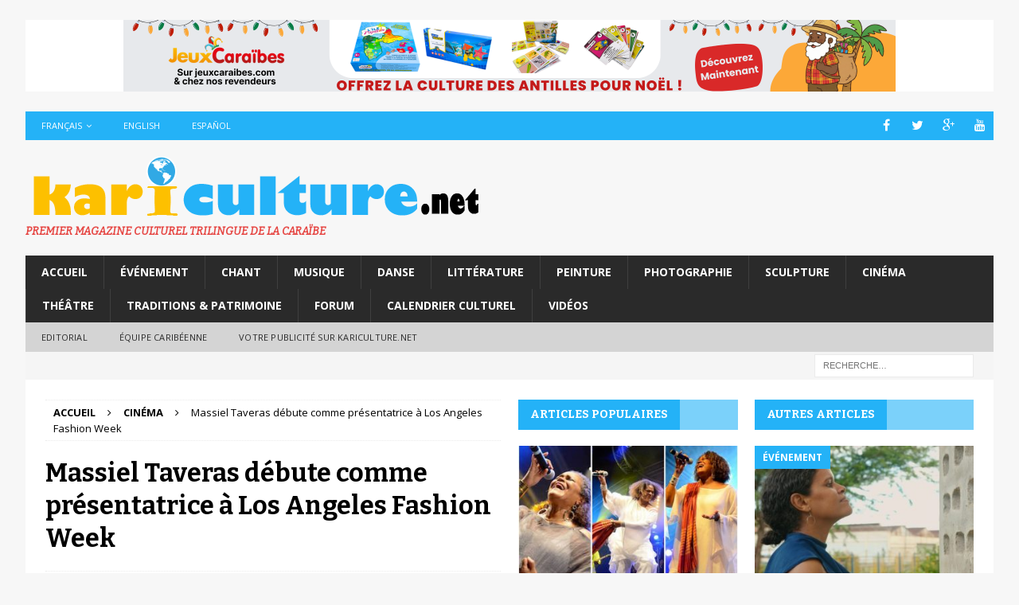

--- FILE ---
content_type: text/html; charset=UTF-8
request_url: https://www.kariculture.net/massiel-taveras-debute-presentatrice-a-los-angeles-fashion-week/
body_size: 20307
content:
<!DOCTYPE html>
<html class="no-js mh-two-sb" lang="fr-FR" prefix="og: http://ogp.me/ns#">
<head>
<meta charset="UTF-8">
<meta name="viewport" content="width=device-width, initial-scale=1.0">
<link rel="profile" href="http://gmpg.org/xfn/11" />
<link rel="pingback" href="https://www.kariculture.net/xmlrpc.php" />
<title>Massiel Taveras débute comme présentatrice à Los Angeles Fashion Week - Kariculture</title>

<link rel="stylesheet" href="https://www.kariculture.net/wp-content/plugins/sitepress-multilingual-cms/res/css/language-selector.css?v=3.5.1.1" type="text/css" media="all" />
<link rel="alternate" hreflang="en" href="https://www.kariculture.net/en/massiel-taveras-debuts-as-a-presenter-at-los-angeles-fashion-week/" />
<link rel="alternate" hreflang="fr" href="https://www.kariculture.net/massiel-taveras-debute-presentatrice-a-los-angeles-fashion-week/" />
<link rel="alternate" hreflang="es" href="https://www.kariculture.net/es/massiel-taveras-debuta-como-presentadora-los-angeles-fashion-week/" />

<!-- This site is optimized with the Yoast SEO plugin v3.4.2 - https://yoast.com/wordpress/plugins/seo/ -->
<link rel="canonical" href="https://www.kariculture.net/massiel-taveras-debute-presentatrice-a-los-angeles-fashion-week/" />
<meta property="og:locale" content="fr_FR" />
<meta property="og:type" content="article" />
<meta property="og:title" content="Massiel Taveras débute comme présentatrice à Los Angeles Fashion Week - Kariculture" />
<meta property="og:description" content="L&#8217;actrice et productrice dominicaine Massiel Taveras, qui vit à Los Angeles, continue de se distinguer à l&#8217;étranger et, cette fois-ci, elle fait ses débuts en tant que présentatrice à la Fashion Week de Los Angeles [...]" />
<meta property="og:url" content="https://www.kariculture.net/massiel-taveras-debute-presentatrice-a-los-angeles-fashion-week/" />
<meta property="og:site_name" content="Kariculture" />
<meta property="article:tag" content="CINÉMA" />
<meta property="article:tag" content="ÉTATS-UNIS" />
<meta property="article:tag" content="RÉPUBLIQUE DOMINICAINE" />
<meta property="article:tag" content="THÉÂTRE" />
<meta property="article:section" content="Cinéma" />
<meta property="article:published_time" content="2023-03-22T08:51:24-04:00" />
<meta property="article:modified_time" content="2023-04-28T22:42:50-04:00" />
<meta property="og:updated_time" content="2023-04-28T22:42:50-04:00" />
<meta property="og:image" content="https://www.kariculture.net/wp-content/uploads/2023/03/Massiel-Taveras-0.jpg" />
<meta property="og:image:width" content="500" />
<meta property="og:image:height" content="499" />
<meta name="twitter:card" content="summary" />
<meta name="twitter:description" content="L&#8217;actrice et productrice dominicaine Massiel Taveras, qui vit à Los Angeles, continue de se distinguer à l&#8217;étranger et, cette fois-ci, elle fait ses débuts en tant que présentatrice à la Fashion Week de Los Angeles [...]" />
<meta name="twitter:title" content="Massiel Taveras débute comme présentatrice à Los Angeles Fashion Week - Kariculture" />
<meta name="twitter:image" content="https://www.kariculture.net/wp-content/uploads/2023/03/Massiel-Taveras-0.jpg" />
<!-- / Yoast SEO plugin. -->

<link rel='dns-prefetch' href='//fonts.googleapis.com' />
<link rel='dns-prefetch' href='//s.w.org' />
<link rel="alternate" type="application/rss+xml" title="Kariculture &raquo; Flux" href="https://www.kariculture.net/feed/" />
<link rel="alternate" type="application/rss+xml" title="Kariculture &raquo; Flux des commentaires" href="https://www.kariculture.net/comments/feed/" />
<link rel="alternate" type="application/rss+xml" title="Kariculture &raquo; Massiel Taveras débute comme présentatrice à Los Angeles Fashion Week Flux des commentaires" href="https://www.kariculture.net/massiel-taveras-debute-presentatrice-a-los-angeles-fashion-week/feed/" />
		<script type="text/javascript">
			window._wpemojiSettings = {"baseUrl":"https:\/\/s.w.org\/images\/core\/emoji\/2\/72x72\/","ext":".png","svgUrl":"https:\/\/s.w.org\/images\/core\/emoji\/2\/svg\/","svgExt":".svg","source":{"concatemoji":"https:\/\/www.kariculture.net\/wp-includes\/js\/wp-emoji-release.min.js?ver=4.6.30"}};
			!function(e,o,t){var a,n,r;function i(e){var t=o.createElement("script");t.src=e,t.type="text/javascript",o.getElementsByTagName("head")[0].appendChild(t)}for(r=Array("simple","flag","unicode8","diversity","unicode9"),t.supports={everything:!0,everythingExceptFlag:!0},n=0;n<r.length;n++)t.supports[r[n]]=function(e){var t,a,n=o.createElement("canvas"),r=n.getContext&&n.getContext("2d"),i=String.fromCharCode;if(!r||!r.fillText)return!1;switch(r.textBaseline="top",r.font="600 32px Arial",e){case"flag":return(r.fillText(i(55356,56806,55356,56826),0,0),n.toDataURL().length<3e3)?!1:(r.clearRect(0,0,n.width,n.height),r.fillText(i(55356,57331,65039,8205,55356,57096),0,0),a=n.toDataURL(),r.clearRect(0,0,n.width,n.height),r.fillText(i(55356,57331,55356,57096),0,0),a!==n.toDataURL());case"diversity":return r.fillText(i(55356,57221),0,0),a=(t=r.getImageData(16,16,1,1).data)[0]+","+t[1]+","+t[2]+","+t[3],r.fillText(i(55356,57221,55356,57343),0,0),a!=(t=r.getImageData(16,16,1,1).data)[0]+","+t[1]+","+t[2]+","+t[3];case"simple":return r.fillText(i(55357,56835),0,0),0!==r.getImageData(16,16,1,1).data[0];case"unicode8":return r.fillText(i(55356,57135),0,0),0!==r.getImageData(16,16,1,1).data[0];case"unicode9":return r.fillText(i(55358,56631),0,0),0!==r.getImageData(16,16,1,1).data[0]}return!1}(r[n]),t.supports.everything=t.supports.everything&&t.supports[r[n]],"flag"!==r[n]&&(t.supports.everythingExceptFlag=t.supports.everythingExceptFlag&&t.supports[r[n]]);t.supports.everythingExceptFlag=t.supports.everythingExceptFlag&&!t.supports.flag,t.DOMReady=!1,t.readyCallback=function(){t.DOMReady=!0},t.supports.everything||(a=function(){t.readyCallback()},o.addEventListener?(o.addEventListener("DOMContentLoaded",a,!1),e.addEventListener("load",a,!1)):(e.attachEvent("onload",a),o.attachEvent("onreadystatechange",function(){"complete"===o.readyState&&t.readyCallback()})),(a=t.source||{}).concatemoji?i(a.concatemoji):a.wpemoji&&a.twemoji&&(i(a.twemoji),i(a.wpemoji)))}(window,document,window._wpemojiSettings);
		</script>
		<style type="text/css">
img.wp-smiley,
img.emoji {
	display: inline !important;
	border: none !important;
	box-shadow: none !important;
	height: 1em !important;
	width: 1em !important;
	margin: 0 .07em !important;
	vertical-align: -0.1em !important;
	background: none !important;
	padding: 0 !important;
}
</style>
<link rel='stylesheet' id='contact-form-7-css'  href='https://www.kariculture.net/wp-content/plugins/contact-form-7/includes/css/styles.css?ver=4.5' type='text/css' media='all' />
<link rel='stylesheet' id='wpml-cms-nav-css-css'  href='https://www.kariculture.net/wp-content/plugins/wpml-cms-nav/res/css/navigation.css?ver=1.4.19' type='text/css' media='all' />
<link rel='stylesheet' id='cms-navigation-style-base-css'  href='https://www.kariculture.net/wp-content/plugins/wpml-cms-nav/res/css/cms-navigation-base.css?ver=1.4.19' type='text/css' media='screen' />
<link rel='stylesheet' id='cms-navigation-style-css'  href='https://www.kariculture.net/wp-content/plugins/wpml-cms-nav/res/css/cms-navigation.css?ver=1.4.19' type='text/css' media='screen' />
<link rel='stylesheet' id='mh-magazine-css'  href='https://www.kariculture.net/wp-content/themes/mh-magazine/style.css?ver=3.4.0' type='text/css' media='all' />
<link rel='stylesheet' id='mh-font-awesome-css'  href='https://www.kariculture.net/wp-content/themes/mh-magazine/includes/font-awesome.min.css' type='text/css' media='all' />
<link rel='stylesheet' id='mh-google-fonts-css'  href='https://fonts.googleapis.com/css?family=Open+Sans:300,400,400italic,600,700%7cBitter:300,400,400italic,600,700' type='text/css' media='all' />
<link rel='stylesheet' id='fontawesome-css'  href='https://www.kariculture.net/wp-content/plugins/media-grid/css/font-awesome/css/font-awesome.min.css?ver=4.3.0' type='text/css' media='all' />
<link rel='stylesheet' id='mg-custom-css-css'  href='https://www.kariculture.net/wp-content/plugins/media-grid/css/custom.css?ver=4.2' type='text/css' media='all' />
<script type='text/javascript' src='https://www.kariculture.net/wp-includes/js/jquery/jquery.js?ver=1.12.4'></script>
<script type='text/javascript' src='https://www.kariculture.net/wp-includes/js/jquery/jquery-migrate.min.js?ver=1.4.1'></script>
<script type='text/javascript'>
/* <![CDATA[ */
var photocrati_image_protection_global = {"enabled":"0"};
/* ]]> */
</script>
<script type='text/javascript' src='https://www.kariculture.net/wp-content/plugins/nextgen-gallery-plus/modules/image_protection/static/custom.js?ver=4.6.30'></script>
<script type='text/javascript' src='https://www.kariculture.net/wp-content/themes/mh-magazine/js/scripts.js?ver=4.6.30'></script>
<link rel='https://api.w.org/' href='https://www.kariculture.net/wp-json/' />
<link rel="EditURI" type="application/rsd+xml" title="RSD" href="https://www.kariculture.net/xmlrpc.php?rsd" />
<link rel="wlwmanifest" type="application/wlwmanifest+xml" href="https://www.kariculture.net/wp-includes/wlwmanifest.xml" /> 
<meta name="generator" content="WordPress 4.6.30" />
<link rel='shortlink' href='https://www.kariculture.net/?p=91654' />
<link rel="alternate" type="application/json+oembed" href="https://www.kariculture.net/wp-json/oembed/1.0/embed?url=https%3A%2F%2Fwww.kariculture.net%2Fmassiel-taveras-debute-presentatrice-a-los-angeles-fashion-week%2F" />
<link rel="alternate" type="text/xml+oembed" href="https://www.kariculture.net/wp-json/oembed/1.0/embed?url=https%3A%2F%2Fwww.kariculture.net%2Fmassiel-taveras-debute-presentatrice-a-los-angeles-fashion-week%2F&#038;format=xml" />
<script async src="//pagead2.googlesyndication.com/pagead/js/adsbygoogle.js"></script>
<script>
(adsbygoogle = window.adsbygoogle || []).push({
google_ad_client: "pub-6809686791420641",
enable_page_level_ads: true
});
</script>
<meta name="google-site-verification" content="9cwrbmTQTvEtEZfzxtk0uYk7Yv4QIrxShryt4CubxPw" />


<meta name="keywords" content="latest news, events, music, dance, painting, photography, daily feeds, fun and entertainment, Cinemas and theature " />
<meta name="description" content="A blog for news, events, music, dance, painting, photography, daily feeds, fun and entertainment, Cinemas and theature and many more…." /><!-- <meta name="NextGEN" version="2.1.50" /> -->
<meta name="generator" content="WPML ver:3.5.1.1 stt:1,4,2;" />

<style type="text/css">#lang_sel_list a.lang_sel_sel, #lang_sel_list a.lang_sel_sel:visited{color:#444444;}#lang_sel_list a:hover, #lang_sel_list a.lang_sel_sel:hover{color:#000000;}#lang_sel_list a.lang_sel_sel, #lang_sel_list a.lang_sel_sel:visited{background-color:#ffffff;}#lang_sel_list a.lang_sel_sel:hover{background-color:#eeeeee;}#lang_sel_list ul a.lang_sel_other, #lang_sel_list ul a.lang_sel_other:visited{color:#444444;}#lang_sel_list ul a.lang_sel_other:hover{color:#000000;}#lang_sel_list ul a.lang_sel_other, #lang_sel li ul a:link, #lang_sel_list ul a.lang_sel_other:visited{background-color:#ffffff;}#lang_sel_list ul a.lang_sel_other:hover{background-color:#eeeeee;}#lang_sel_list a, #lang_sel_list a:visited{border-color:#cdcdcd;} #lang_sel_list  ul{border-top:1px solid #cdcdcd;}</style>
<style type="text/css">.mh-subheading-top {
    border-bottom: 1px solid #2a2a2a;
}
.mh-subheading {
    display: inline-block;
    font-size: 13px;
    font-size: 0.8125rem;
    color: #000;
    padding: 5px 10px;
    margin-bottom: 10px;
    margin-bottom: 0.625rem;
    /* background: #e64946; */
    text-transform: uppercase;
}

.mh-subheading{
background: #FFF;
}
/*.single-post .mh-sidebar { display: none; }
.single-post .mh-content { width: 100% !important; }*/

.fn{
font-weight : bold;
font-size: 14px;
}

.mh-header-tagline {
  /*  display: inline; */
    font-size: 16px;
    font-size: 0.865rem;
    line-height: 1;
    color: #e64946;
    padding-top: 0px;
     margin-top: 0px; 
     border-top: none;
 font-style: italic;
}
.mh-header-title{
display : none;
}

.mh-header-text {
    margin: 0px 0;
    text-transform: uppercase;
}</style>
<style type="text/css">
.mh-widget-layout4 .mh-widget-title { background: #24b2f7; background: rgba(36, 178, 247, 0.6); }
.mh-preheader, .mh-wide-layout .mh-subheader, .mh-ticker-title, .mh-main-nav li:hover, .mh-footer-nav, .slicknav_menu, .slicknav_btn, .slicknav_nav .slicknav_item:hover, .slicknav_nav a:hover, .mh-back-to-top, .mh-subheading, .entry-tags .fa, .entry-tags li:hover, .mh-widget-layout2 .mh-widget-title, .mh-widget-layout4 .mh-widget-title-inner, .mh-widget-layout4 .mh-footer-widget-title, #mh-mobile .flex-control-paging li a.flex-active, .mh-image-caption, .mh-carousel-layout1 .mh-carousel-caption, .mh-tab-button.active, .mh-tab-button.active:hover, .mh-footer-widget .mh-tab-button.active, .mh-social-widget li:hover a, .mh-footer-widget .mh-social-widget li a, .mh-footer-widget .mh-author-bio-widget, .tagcloud a:hover, .mh-widget .tagcloud a:hover, .mh-footer-widget .tagcloud a:hover, .mh-posts-stacked-meta, .page-numbers:hover, .mh-loop-pagination .current, .mh-comments-pagination .current, .pagelink, a:hover .pagelink, input[type=submit], #infinite-handle span { background: #24b2f7; }
.mh-main-nav-wrap .slicknav_nav ul, blockquote, .mh-widget-layout1 .mh-widget-title, .mh-widget-layout3 .mh-widget-title, #mh-mobile .mh-slider-caption, .mh-carousel-layout1, .mh-spotlight-widget, .mh-author-bio-widget, .mh-author-bio-title, .mh-author-bio-image-frame, .mh-video-widget, .mh-tab-buttons, .bypostauthor .mh-comment-meta, textarea:hover, input[type=text]:hover, input[type=email]:hover, input[type=tel]:hover, input[type=url]:hover { border-color: #24b2f7; }
.mh-dropcap, .mh-carousel-layout1 .flex-direction-nav a, .mh-carousel-layout2 .mh-carousel-caption, .mh-posts-digest-small-category, .mh-posts-lineup-more, .bypostauthor .mh-comment-meta-author:after, .mh-comment-meta-links .comment-reply-link:before, #respond #cancel-comment-reply-link:before { color: #24b2f7; }
.mh-meta, .mh-meta a, .mh-breadcrumb, .mh-breadcrumb a, .mh-user-data, .widget_rss .rss-date, .widget_rss cite { color: #000000; }
</style>
<!--[if lt IE 9]>
<script src="https://www.kariculture.net/wp-content/themes/mh-magazine/js/css3-mediaqueries.js"></script>
<![endif]-->
<style type="text/css">
h1, h2, h3, h4, h5, h6, .mh-custom-posts-small-title { font-family: "Bitter", serif; }
</style>
<style type="text/css">.broken_link, a.broken_link {
	text-decoration: line-through;
}</style><link rel="icon" href="https://www.kariculture.net/wp-content/uploads/2016/08/cropped-cropped-logo-1-32x32.png" sizes="32x32" />
<link rel="icon" href="https://www.kariculture.net/wp-content/uploads/2016/08/cropped-cropped-logo-1-192x192.png" sizes="192x192" />
<link rel="apple-touch-icon-precomposed" href="https://www.kariculture.net/wp-content/uploads/2016/08/cropped-cropped-logo-1-180x180.png" />
<meta name="msapplication-TileImage" content="https://www.kariculture.net/wp-content/uploads/2016/08/cropped-cropped-logo-1-270x270.png" />
<script type="text/javascript" src="http://aka-cdn-ns.adtech.de/dt/common/DAC.js"></script>
<script async src="//pagead2.googlesyndication.com/pagead/js/adsbygoogle.js"></script>

<!-- Tags générique Laregieweb: kariculture, Format "Asynchrone One Call (Ajax One Call)" -->


<!-- Page : globale -->

<script type="application/javascript" src="https://ced.sascdn.com/tag/661/smart.js" async></script>
<script type="application/javascript">
    var sas = sas || {};
    sas.cmd = sas.cmd || [];
    sas.cmd.push(function() {
        sas.setup({ networkid: 661, domain: "https://www4.smartadserver.com", async: true });
    });
    sas.cmd.push(function() {
        sas.call("onecall", {
            siteId: 341343,
            pageId: 1193944,
            formats: [
                 { id: 13519 }
,{ id: 13520 }
,{ id: 13616 }
,{ id: 13620 }
,{ id: 77060 }
            ],
            target: ''
        });
    });
</script>
<script>
  (adsbygoogle = window.adsbygoogle || []).push({
    google_ad_client: "ca-pub-7789259109050526",
    enable_page_level_ads: true
  });
</script>
<link rel='stylesheet' id='ngg_pro_slideshow_theme_css-css'  href='https://www.kariculture.net/wp-content/plugins/nextgen-gallery-plus/modules/nextgen_pro_slideshow/static/theme/galleria.nextgen_pro_slideshow.css?ver=2.0' type='text/css' media='all' />
<link rel='stylesheet' id='ngg_trigger_buttons-css'  href='https://www.kariculture.net/wp-content/plugins/nextgen-gallery/products/photocrati_nextgen/modules/nextgen_gallery_display/static/trigger_buttons.min.css?ver=2.1.50' type='text/css' media='all' />
<link rel='stylesheet' id='fancybox-0-css'  href='https://www.kariculture.net/wp-content/plugins/nextgen-gallery/products/photocrati_nextgen/modules/lightbox/static/fancybox/jquery.fancybox-1.3.4.min.css?ver=2.1.50' type='text/css' media='all' />
<link rel='stylesheet' id='nextgen_pro_masonry_style-css'  href='https://www.kariculture.net/wp-content/plugins/nextgen-gallery-plus/modules/nextgen_pro_masonry/static/style.css?ver=4.6.30' type='text/css' media='all' />
<link rel='stylesheet' id='nextgen_widgets_style-css'  href='https://www.kariculture.net/wp-content/plugins/nextgen-gallery/products/photocrati_nextgen/modules/widget/static/widgets.min.css?ver=2.1.50' type='text/css' media='all' />
<link rel='stylesheet' id='nextgen_basic_thumbnails_style-css'  href='https://www.kariculture.net/wp-content/plugins/nextgen-gallery/products/photocrati_nextgen/modules/nextgen_basic_gallery/static/thumbnails/nextgen_basic_thumbnails.min.css?ver=2.1.50' type='text/css' media='all' />
<link rel='stylesheet' id='nextgen_pagination_style-css'  href='https://www.kariculture.net/wp-content/plugins/nextgen-gallery/products/photocrati_nextgen/modules/nextgen_pagination/static/style.min.css?ver=2.1.50' type='text/css' media='all' />
<link rel='stylesheet' id='nggallery-css'  href='https://www.kariculture.net/wp-content/ngg_styles/nggallery.css?ver=2.1.50' type='text/css' media='all' />
</head>
<body id="mh-mobile" class="single single-post postid-91654 single-format-standard wp-custom-logo mh-boxed-layout mh-right-sb mh-loop-layout1 mh-widget-layout4 mh-header-transparent">
<aside class="mh-container mh-header-widget-1">
<div id="text-23" class="mh-widget mh-header-1 widget_text">			<div class="textwidget"><style>
#leaderboard-desktop,
#leaderboard-mobile {
  width: 100%;
  text-align: center;
  background: #ffffff;
  margin: 0;
  padding: 0;
}

/* Desktop */
#leaderboard-desktop img {
  display: block;
  margin: 0 auto;
  max-width: 970px;
  height: auto;
}

/* Mobile */
#leaderboard-mobile img {
  display: block;
  margin: 0 auto;
  max-width: 100%;
  height: auto;
}

/* Affichage selon la taille d'écran */
@media (max-width: 768px) {
  #leaderboard-desktop {
    display: none;
  }
}

@media (min-width: 769px) {
  #leaderboard-mobile {
    display: none;
  }
}
</style>

<!-- Desktop -->
<div id="leaderboard-desktop">
  <a href="https://jeuxcaraibes.com/?utm_source=kariculture&utm_medium=banniere&utm_campaign=noel2025">
    <img src="http://www.kariculture.net/wp-content/uploads/2025/12/970x90_noel2025.png" alt="">
  </a>
</div>

<!-- Mobile -->
<div id="leaderboard-mobile">
  <a href="https://jeuxcaraibes.com/?utm_source=kariculture&utm_medium=banniere&utm_campaign=noel2025">
    <img src="http://www.kariculture.net/wp-content/uploads/2025/12/640x200_noel2025.png" alt="">
  </a>
</div>
</div>
		</div></aside>
<div class="mh-container mh-container-outer">
<div class="mh-header-nav-mobile clearfix"></div>
	<div class="mh-preheader">
    	<div class="mh-container mh-container-inner mh-row clearfix">
							<div class="mh-header-bar-content mh-header-bar-top-left mh-col-2-3 clearfix">
											<nav class="mh-navigation mh-header-nav mh-header-nav-top clearfix">
							<div class="menu-header-menu-container"><ul id="menu-header-menu" class="menu"><li class="menu-item menu-item-language menu-item-language-current menu-item-has-children"><a href="#" onclick="return false">Français</a></li><li class="menu-item menu-item-language"><a href="https://www.kariculture.net/en/massiel-taveras-debuts-as-a-presenter-at-los-angeles-fashion-week/">English</a></li><li class="menu-item menu-item-language"><a href="https://www.kariculture.net/es/massiel-taveras-debuta-como-presentadora-los-angeles-fashion-week/">Español</a></li></ul></div>						</nav>
									</div>
										<div class="mh-header-bar-content mh-header-bar-top-right mh-col-1-3 clearfix">
											<nav class="mh-social-icons mh-social-nav mh-social-nav-top clearfix">
							<div class="menu-social-icons-menu-container"><ul id="menu-social-icons-menu" class="menu"><li id="menu-item-86" class="menu-item menu-item-type-custom menu-item-object-custom menu-item-86"><a target="_blank" href="https://www.facebook.com/kariculture1/"><i class="fa fa-mh-social"></i><span class="screen-reader-text">Facebook Kariculture</span></a></li>
<li id="menu-item-87" class="menu-item menu-item-type-custom menu-item-object-custom menu-item-87"><a target="_blank" href="https://twitter.com/KaricultureNet"><i class="fa fa-mh-social"></i><span class="screen-reader-text">Twitter Kariculture</span></a></li>
<li id="menu-item-88" class="menu-item menu-item-type-custom menu-item-object-custom menu-item-88"><a target="_blank" href="https://plus.google.com/"><i class="fa fa-mh-social"></i><span class="screen-reader-text">Google+</span></a></li>
<li id="menu-item-89" class="menu-item menu-item-type-custom menu-item-object-custom menu-item-89"><a target="_blank" href="https://www.youtube.com"><i class="fa fa-mh-social"></i><span class="screen-reader-text">YouTube</span></a></li>
</ul></div>						</nav>
									</div>
					</div>
	</div>
<header class="mh-header">
	<div class="mh-container mh-container-inner clearfix">
		<div class="mh-custom-header clearfix">
<div class="mh-header-columns mh-row clearfix">
<div class="mh-col-1-1 mh-site-identity">
<div class="mh-site-logo" role="banner">
<a href="https://www.kariculture.net/" class="custom-logo-link" rel="home" itemprop="url"><img width="580" height="83" src="https://www.kariculture.net/wp-content/uploads/2016/09/logo2-2.png" class="custom-logo" alt="logo2" itemprop="logo" srcset="https://www.kariculture.net/wp-content/uploads/2016/09/logo2-2.png 580w, https://www.kariculture.net/wp-content/uploads/2016/09/logo2-2-300x43.png 300w" sizes="(max-width: 580px) 100vw, 580px" /></a><div class="mh-header-text">
<a class="mh-header-text-link" href="https://www.kariculture.net/" title="Kariculture" rel="home">
<h2 class="mh-header-title">Kariculture</h2>
<h3 class="mh-header-tagline">Premier Magazine Culturel Trilingue de la Caraïbe</h3>
</a>
</div>
</div>
</div>
</div>
</div>
	</div>
	<div class="mh-main-nav-wrap">
		<nav class="mh-navigation mh-main-nav mh-container mh-container-inner clearfix">
			<div class="menu-menu-principal-container"><ul id="menu-menu-principal" class="menu"><li id="menu-item-9" class="menu-item menu-item-type-post_type menu-item-object-page menu-item-9"><a href="https://www.kariculture.net/">Accueil</a></li>
<li id="menu-item-13" class="menu-item menu-item-type-taxonomy menu-item-object-category menu-item-13"><a href="https://www.kariculture.net/category/evenement/">Événement</a></li>
<li id="menu-item-10" class="menu-item menu-item-type-taxonomy menu-item-object-category menu-item-10"><a href="https://www.kariculture.net/category/chant/">Chant</a></li>
<li id="menu-item-16" class="menu-item menu-item-type-taxonomy menu-item-object-category menu-item-16"><a href="https://www.kariculture.net/category/musique/">Musique</a></li>
<li id="menu-item-12" class="menu-item menu-item-type-taxonomy menu-item-object-category menu-item-12"><a href="https://www.kariculture.net/category/danse/">Danse</a></li>
<li id="menu-item-15" class="menu-item menu-item-type-taxonomy menu-item-object-category menu-item-15"><a href="https://www.kariculture.net/category/litterature/">Littérature</a></li>
<li id="menu-item-18" class="menu-item menu-item-type-taxonomy menu-item-object-category menu-item-18"><a href="https://www.kariculture.net/category/peinture/">Peinture</a></li>
<li id="menu-item-19" class="menu-item menu-item-type-taxonomy menu-item-object-category menu-item-19"><a href="https://www.kariculture.net/category/photographie/">Photographie</a></li>
<li id="menu-item-20" class="menu-item menu-item-type-taxonomy menu-item-object-category menu-item-20"><a href="https://www.kariculture.net/category/sculpture/">Sculpture</a></li>
<li id="menu-item-11" class="menu-item menu-item-type-taxonomy menu-item-object-category current-post-ancestor current-menu-parent current-post-parent menu-item-11"><a href="https://www.kariculture.net/category/cinema/">Cinéma</a></li>
<li id="menu-item-22" class="menu-item menu-item-type-taxonomy menu-item-object-category menu-item-22"><a href="https://www.kariculture.net/category/theatre/">Théâtre</a></li>
<li id="menu-item-23" class="menu-item menu-item-type-taxonomy menu-item-object-category menu-item-23"><a href="https://www.kariculture.net/category/traditions-patrimoine/">Traditions &#038; Patrimoine</a></li>
<li id="menu-item-14" class="menu-item menu-item-type-taxonomy menu-item-object-category menu-item-14"><a href="https://www.kariculture.net/category/forum/">Forum</a></li>
<li id="menu-item-11245" class="menu-item menu-item-type-taxonomy menu-item-object-category menu-item-11245"><a href="https://www.kariculture.net/category/calendrier/">Calendrier culturel</a></li>
<li id="menu-item-11209" class="menu-item menu-item-type-taxonomy menu-item-object-category menu-item-11209"><a href="https://www.kariculture.net/category/videos/">Vidéos</a></li>
</ul></div>		</nav>
	</div>
			<div class="mh-extra-nav-wrap">
			<div class="mh-extra-nav-bg">
				<nav class="mh-navigation mh-extra-nav mh-container mh-container-inner clearfix">
					<div class="menu-menu-secondaire-container"><ul id="menu-menu-secondaire" class="menu"><li id="menu-item-3662" class="menu-item menu-item-type-post_type menu-item-object-post menu-item-3662"><a href="https://www.kariculture.net/iles-de-caraibe-leurs-cultures-leurs-patrimoines-realite-merite-detre-connue/">Editorial</a></li>
<li id="menu-item-26" class="menu-item menu-item-type-taxonomy menu-item-object-category menu-item-26"><a href="https://www.kariculture.net/category/equipe-caribeenne/">Équipe Caribéenne</a></li>
<li id="menu-item-11240" class="menu-item menu-item-type-taxonomy menu-item-object-category menu-item-11240"><a href="https://www.kariculture.net/category/votre-pub-sur-kariculture-net/">VOTRE PUBLICITÉ SUR KARICULTURE.NET</a></li>
</ul></div>				</nav>
			</div>
		</div>
	</header>
	<div class="mh-subheader">
		<div class="mh-container mh-container-inner mh-row clearfix">
										<div class="mh-header-bar-content mh-header-bar-bottom-right mh-col-1-3 clearfix">
											<aside class="mh-header-search mh-header-search-bottom">
							<form role="search" method="get" class="search-form" action="https://www.kariculture.net/">
				<label>
					<span class="screen-reader-text">Rechercher&nbsp;:</span>
					<input type="search" class="search-field" placeholder="Recherche&hellip;" value="" name="s" />
				</label>
				<input type="submit" class="search-submit" value="Rechercher" />
			</form>						</aside>
									</div>
					</div>
	</div>
<div class="mh-wrapper clearfix">
	<div class="mh-main clearfix">
		<div id="main-content" class="mh-content"><nav class="mh-breadcrumb"><span itemscope itemtype="http://data-vocabulary.org/Breadcrumb"><a href="https://www.kariculture.net" itemprop="url"><span itemprop="title">Accueil</span></a></span><span class="mh-breadcrumb-delimiter"><i class="fa fa-angle-right"></i></span><span itemscope itemtype="http://data-vocabulary.org/Breadcrumb"><a href="https://www.kariculture.net/category/cinema/" itemprop="url"><span itemprop="title">Cinéma</span></a></span><span class="mh-breadcrumb-delimiter"><i class="fa fa-angle-right"></i></span>Massiel Taveras débute comme présentatrice à Los Angeles Fashion Week</nav>
<article id="post-91654" class="post-91654 post type-post status-publish format-standard has-post-thumbnail hentry category-cinema tag-cinema tag-etats-unis tag-republique-dominicaine tag-theatre-fra">
	<header class="entry-header clearfix"><h1 class="entry-title">Massiel Taveras débute comme présentatrice à Los Angeles Fashion Week</h1><p class="mh-meta entry-meta">
<span class="entry-meta-date updated"><i class="fa fa-clock-o"></i><a href="https://www.kariculture.net/2023/03/">22 mars 2023</a></span>
<span class="entry-meta-author author vcard"><i class="fa fa-user"></i></span><a href="https://www.kariculture.net/author/rosmery-martinez/" title="Articles par Rosmery MARTINEZ DE LOS SANTOS" class="author url fn" rel="author">Rosmery MARTINEZ DE LOS SANTOS</a> et <a href="https://www.kariculture.net/author/traduction-evelyne-chaville/" title="Articles par traduction : Évelyne Chaville" class="author url fn" rel="author">traduction : Évelyne Chaville</a></p>
	</header>
		<div class="entry-content clearfix">
<figure class="entry-thumbnail">
<img src="https://www.kariculture.net/wp-content/uploads/2023/03/Massiel-Taveras-0-500x381.jpg" alt="" title="Massiel Taveras 0" />
</figure>
<div class="mh-social-top">
<div class="mh-share-buttons clearfix">
	<a class="mh-facebook" href="#" onclick="window.open('https://www.facebook.com/sharer.php?u=https://www.kariculture.net/massiel-taveras-debute-presentatrice-a-los-angeles-fashion-week/&t=Massiel Taveras débute comme présentatrice à Los Angeles Fashion Week', 'facebookShare', 'width=626,height=436'); return false;" title="Partager sur Facebook">
		<span class="mh-share-button"><i class="fa fa-facebook"></i></span>
	</a>
	<a class="mh-twitter" href="#" onclick="window.open('https://twitter.com/share?text=Massiel Taveras débute comme présentatrice à Los Angeles Fashion Week -&url=https://www.kariculture.net/massiel-taveras-debute-presentatrice-a-los-angeles-fashion-week/', 'twitterShare', 'width=626,height=436'); return false;" title="Tweeter cet article">
		<span class="mh-share-button"><i class="fa fa-twitter"></i></span>
	</a>
	<a class="mh-pinterest" href="#" onclick="window.open('https://pinterest.com/pin/create/button/?url=https://www.kariculture.net/massiel-taveras-debute-presentatrice-a-los-angeles-fashion-week/&media=https://www.kariculture.net/wp-content/uploads/2023/03/Massiel-Taveras-0.jpg&description=Massiel Taveras débute comme présentatrice à Los Angeles Fashion Week', 'pinterestShare', 'width=750,height=350'); return false;" title="Pin cet article">
		<span class="mh-share-button"><i class="fa fa-pinterest"></i></span>
	</a>
	<a class="mh-googleplus" href="#" onclick="window.open('https://plusone.google.com/_/+1/confirm?hl=en-US&url=https://www.kariculture.net/massiel-taveras-debute-presentatrice-a-los-angeles-fashion-week/', 'googleShare', 'width=626,height=436'); return false;" title="Partager sur Google+" target="_blank">
		<span class="mh-share-button"><i class="fa fa-google-plus"></i></span>
	</a>
	<a class="mh-email" href="mailto:?subject=Massiel Taveras débute comme présentatrice à Los Angeles Fashion Week&amp;body=https://www.kariculture.net/massiel-taveras-debute-presentatrice-a-los-angeles-fashion-week/" title="Send this article to a friend" target="_blank">
		<span class="mh-share-button"><i class="fa fa-envelope-o"></i></span>
	</a>
</div></div>
<p><span>L&#8217;actrice et productrice dominicaine Massiel Taveras, qui vit à Los Angeles, continue de se distinguer à l&#8217;étranger et, cette fois-ci, elle fait ses débuts en tant que présentatrice à la Fashion Week de Los Angeles (Semaine de la Mode de Los Angeles), l&#8217;un des événements les plus légendaires de l&#8217;industrie de la mode.</span></p>
<p><span>L&#8217;événement, qui se tiendra du 24 au 26 de ce mois, a pour but de présenter les collections les plus avant-gardistes de l&#8217;industrie de la mode et du cinéma. </span></p>
<p><span>Massiel a démarré l&#8217;année 2023 sur les chapeaux de roues en recevant le prix de la meilleure actrice lors de la cérémonie annuelle de remise des prix de la célèbre société de production cinématographique hollywoodienne SAS Movie Studios, pour son travail aussi bien au cinéma qu&#8217;au théâtre. </span></p>
<p><span>Miss République dominicaine Univers 2007, qui a fait ses débuts en tant que scénariste de cinéma et a traduit en anglais sa pièce de théâtre <i>&#8220;Im all the women&#8221;</i>, qu&#8217;elle a présentée au Hudshon Theatre à Hollywood, a défilé pour de grands créateurs lors de la Semaine de la Mode de Los Angeles, entre autres ; cependant, c&#8217;est la première fois qu&#8217;elle sera la présentatrice d&#8217;un événement de cette ampleur dans cette ville. </span></p>
<p><span>Taveras est en train de répéter pour le grand événement de mode qui réunira quelque 25 créateurs et plus de 400 talents du monde de la mode et du cinéma.</span></p>
<p><img class="aligncenter wp-image-91658" src="http://www.kariculture.net/wp-content/uploads/2023/03/WhatsApp-Image-2023-03-13-at-3.18.41-AM-576x1024.jpeg" alt="WhatsApp Image 2023-03-13 at 3.18.41 AM" width="350" height="622" srcset="https://www.kariculture.net/wp-content/uploads/2023/03/WhatsApp-Image-2023-03-13-at-3.18.41-AM-576x1024.jpeg 576w, https://www.kariculture.net/wp-content/uploads/2023/03/WhatsApp-Image-2023-03-13-at-3.18.41-AM-169x300.jpeg 169w, https://www.kariculture.net/wp-content/uploads/2023/03/WhatsApp-Image-2023-03-13-at-3.18.41-AM-768x1365.jpeg 768w, https://www.kariculture.net/wp-content/uploads/2023/03/WhatsApp-Image-2023-03-13-at-3.18.41-AM.jpeg 900w" sizes="(max-width: 350px) 100vw, 350px" /></p>
<div class="mh-social-bottom">
<div class="mh-share-buttons clearfix">
	<a class="mh-facebook" href="#" onclick="window.open('https://www.facebook.com/sharer.php?u=https://www.kariculture.net/massiel-taveras-debute-presentatrice-a-los-angeles-fashion-week/&t=Massiel Taveras débute comme présentatrice à Los Angeles Fashion Week', 'facebookShare', 'width=626,height=436'); return false;" title="Partager sur Facebook">
		<span class="mh-share-button"><i class="fa fa-facebook"></i></span>
	</a>
	<a class="mh-twitter" href="#" onclick="window.open('https://twitter.com/share?text=Massiel Taveras débute comme présentatrice à Los Angeles Fashion Week -&url=https://www.kariculture.net/massiel-taveras-debute-presentatrice-a-los-angeles-fashion-week/', 'twitterShare', 'width=626,height=436'); return false;" title="Tweeter cet article">
		<span class="mh-share-button"><i class="fa fa-twitter"></i></span>
	</a>
	<a class="mh-pinterest" href="#" onclick="window.open('https://pinterest.com/pin/create/button/?url=https://www.kariculture.net/massiel-taveras-debute-presentatrice-a-los-angeles-fashion-week/&media=https://www.kariculture.net/wp-content/uploads/2023/03/Massiel-Taveras-0.jpg&description=Massiel Taveras débute comme présentatrice à Los Angeles Fashion Week', 'pinterestShare', 'width=750,height=350'); return false;" title="Pin cet article">
		<span class="mh-share-button"><i class="fa fa-pinterest"></i></span>
	</a>
	<a class="mh-googleplus" href="#" onclick="window.open('https://plusone.google.com/_/+1/confirm?hl=en-US&url=https://www.kariculture.net/massiel-taveras-debute-presentatrice-a-los-angeles-fashion-week/', 'googleShare', 'width=626,height=436'); return false;" title="Partager sur Google+" target="_blank">
		<span class="mh-share-button"><i class="fa fa-google-plus"></i></span>
	</a>
	<a class="mh-email" href="mailto:?subject=Massiel Taveras débute comme présentatrice à Los Angeles Fashion Week&amp;body=https://www.kariculture.net/massiel-taveras-debute-presentatrice-a-los-angeles-fashion-week/" title="Send this article to a friend" target="_blank">
		<span class="mh-share-button"><i class="fa fa-envelope-o"></i></span>
	</a>
</div></div>
	</div>
	<div class="entry-tags clearfix"><i class="fa fa-tag"></i><ul><li><a href="https://www.kariculture.net/tag/cinema/" rel="tag">CINÉMA</a></li><li><a href="https://www.kariculture.net/tag/etats-unis/" rel="tag">ÉTATS-UNIS</a></li><li><a href="https://www.kariculture.net/tag/republique-dominicaine/" rel="tag">RÉPUBLIQUE DOMINICAINE</a></li><li><a href="https://www.kariculture.net/tag/theatre-fra/" rel="tag">THÉÂTRE</a></li></ul></div>	</article><nav class="mh-post-nav mh-row clearfix" role="navigation">
<div class="mh-col-1-2 mh-post-nav-item mh-post-nav-prev">
<a href="https://www.kariculture.net/a-reir-se-ha-dicho-reunit-manolo-ozuna-liondy-ozoria-noel-ventura-a-lescenario-360/" rel="prev"><img width="80" height="60" src="https://www.kariculture.net/wp-content/uploads/2023/03/A-reír-se-ha-dicho-0-80x60.png" class="attachment-mh-magazine-small size-mh-magazine-small wp-post-image" alt="A reír se ha dicho - 0" srcset="https://www.kariculture.net/wp-content/uploads/2023/03/A-reír-se-ha-dicho-0-80x60.png 80w, https://www.kariculture.net/wp-content/uploads/2023/03/A-reír-se-ha-dicho-0-326x245.png 326w" sizes="(max-width: 80px) 100vw, 80px" /><span>Previous</span><p>&#8220;A Reír se ha Dicho&#8221; réunit Manolo Ozuna, Liondy Ozoria et Noel Ventura à l&#8217;Escenario 360</p></a></div>
<div class="mh-col-1-2 mh-post-nav-item mh-post-nav-next">
<a href="https://www.kariculture.net/caribbean-linked-sassocie-a-biennale-internationale-dart-contemporain-de-martinique/" rel="next"><img width="80" height="60" src="https://www.kariculture.net/wp-content/uploads/2023/03/Caribbean-Linked-0-1-80x60.jpg" class="attachment-mh-magazine-small size-mh-magazine-small wp-post-image" alt="Caribbean Linked - 0" srcset="https://www.kariculture.net/wp-content/uploads/2023/03/Caribbean-Linked-0-1-80x60.jpg 80w, https://www.kariculture.net/wp-content/uploads/2023/03/Caribbean-Linked-0-1-500x381.jpg 500w, https://www.kariculture.net/wp-content/uploads/2023/03/Caribbean-Linked-0-1-326x245.jpg 326w" sizes="(max-width: 80px) 100vw, 80px" /><span>Next</span><p>Caribbean Linked s&#8217;associe à la &#8220;Biennale Internationale d&#8217;Art Contemporain&#8221; de Martinique</p></a></div>
</nav>
<section class="mh-related-content">
<h3 class="mh-widget-title mh-related-content-title">
<span class="mh-widget-title-inner">Sur le même thème</span></h3>
<div class="mh-related-wrap mh-row clearfix">
<article id="post-1544" class="mh-col-1-3 mh-posts-grid-item clearfix">
	<div class="mh-posts-grid-thumb">
		<a href="https://www.kariculture.net/merengue-bachata-deux-grands-styles-musicaux-enfantes-seule-ile/" title="Merengue &#038; Bachata, deux grands styles musicaux enfantés par une seule île"><img width="326" height="245" src="https://www.kariculture.net/wp-content/uploads/2016/09/Milly-Quezada-1-326x245.jpg" class="attachment-mh-magazine-medium size-mh-magazine-medium wp-post-image" alt="milly-quezada-1" srcset="https://www.kariculture.net/wp-content/uploads/2016/09/Milly-Quezada-1-326x245.jpg 326w, https://www.kariculture.net/wp-content/uploads/2016/09/Milly-Quezada-1-678x509.jpg 678w, https://www.kariculture.net/wp-content/uploads/2016/09/Milly-Quezada-1-80x60.jpg 80w" sizes="(max-width: 326px) 100vw, 326px" />		</a>
		<div class="mh-image-caption mh-posts-grid-caption">
			Musique		</div>
	</div>
	<h3 class="mh-posts-grid-title">
		<a href="https://www.kariculture.net/merengue-bachata-deux-grands-styles-musicaux-enfantes-seule-ile/" title="Merengue &#038; Bachata, deux grands styles musicaux enfantés par une seule île" rel="bookmark">
			Merengue &#038; Bachata, deux grands styles musicaux enfantés par une seule île		</a>
	</h3>
	<div class="mh-meta mh-posts-grid-meta">
		<span class="mh-meta-date updated"><i class="fa fa-clock-o"></i>14 septembre 2016</span>
<span class="mh-meta-author author vcard"><i class="fa fa-user"></i><a class="fn" href="https://www.kariculture.net/author/rosmery-martinez/">Rosmery MARTINEZ DE LOS SANTOS</a></span>
	</div>
</article><article id="post-74465" class="mh-col-1-3 mh-posts-grid-item clearfix">
	<div class="mh-posts-grid-thumb">
		<a href="https://www.kariculture.net/cindy-galan-nominee-meilleure-actrice-aux-premios-soberano/" title="Cindy Galán est nominée &#8220;Meilleure actrice&#8221; aux Premios Soberano"><img width="326" height="245" src="https://www.kariculture.net/wp-content/uploads/2021/05/Cindy-Galan-2C-326x245.jpg" class="attachment-mh-magazine-medium size-mh-magazine-medium wp-post-image" alt="Cindy Galan 2C" srcset="https://www.kariculture.net/wp-content/uploads/2021/05/Cindy-Galan-2C-326x245.jpg 326w, https://www.kariculture.net/wp-content/uploads/2021/05/Cindy-Galan-2C-80x60.jpg 80w" sizes="(max-width: 326px) 100vw, 326px" />		</a>
		<div class="mh-image-caption mh-posts-grid-caption">
			Cinéma		</div>
	</div>
	<h3 class="mh-posts-grid-title">
		<a href="https://www.kariculture.net/cindy-galan-nominee-meilleure-actrice-aux-premios-soberano/" title="Cindy Galán est nominée &#8220;Meilleure actrice&#8221; aux Premios Soberano" rel="bookmark">
			Cindy Galán est nominée &#8220;Meilleure actrice&#8221; aux Premios Soberano		</a>
	</h3>
	<div class="mh-meta mh-posts-grid-meta">
		<span class="mh-meta-date updated"><i class="fa fa-clock-o"></i>3 mai 2021</span>
<span class="mh-meta-author author vcard"><i class="fa fa-user"></i><a class="fn" href="https://www.kariculture.net/author/amal/">Kariculture.net</a></span>
	</div>
</article><article id="post-77542" class="mh-col-1-3 mh-posts-grid-item clearfix">
	<div class="mh-posts-grid-thumb">
		<a href="https://www.kariculture.net/ztarlyn-cuquin-juan-carlos-soulevent-public-humor-a-3-caidas/" title="Ztarlyn, Cuquín et Juan Carlos soulèvent le public avec &#8220;Humor a 3 caídas&#8221;"><img width="326" height="245" src="https://www.kariculture.net/wp-content/uploads/2021/10/Humor-a-3-caídas-00-326x245.png" class="attachment-mh-magazine-medium size-mh-magazine-medium wp-post-image" alt="Humor a 3 caídas 00" srcset="https://www.kariculture.net/wp-content/uploads/2021/10/Humor-a-3-caídas-00-326x245.png 326w, https://www.kariculture.net/wp-content/uploads/2021/10/Humor-a-3-caídas-00-300x225.png 300w, https://www.kariculture.net/wp-content/uploads/2021/10/Humor-a-3-caídas-00-80x60.png 80w, https://www.kariculture.net/wp-content/uploads/2021/10/Humor-a-3-caídas-00.png 600w" sizes="(max-width: 326px) 100vw, 326px" />		</a>
		<div class="mh-image-caption mh-posts-grid-caption">
			Théâtre		</div>
	</div>
	<h3 class="mh-posts-grid-title">
		<a href="https://www.kariculture.net/ztarlyn-cuquin-juan-carlos-soulevent-public-humor-a-3-caidas/" title="Ztarlyn, Cuquín et Juan Carlos soulèvent le public avec &#8220;Humor a 3 caídas&#8221;" rel="bookmark">
			Ztarlyn, Cuquín et Juan Carlos soulèvent le public avec &#8220;Humor a 3 caídas&#8221;		</a>
	</h3>
	<div class="mh-meta mh-posts-grid-meta">
		<span class="mh-meta-date updated"><i class="fa fa-clock-o"></i>19 octobre 2021</span>
<span class="mh-meta-author author vcard"><i class="fa fa-user"></i><a class="fn" href="https://www.kariculture.net/author/rosmery-martinez/">Rosmery MARTINEZ DE LOS SANTOS</a></span>
	</div>
</article></div>
</section>
		</div>
			<aside class="mh-widget-col-1 mh-sidebar"><div id="mh_magazine_custom_posts-2" class="mh-widget mh_magazine_custom_posts"><h4 class="mh-widget-title"><span class="mh-widget-title-inner">Articles Populaires</span></h4>			<ul class="mh-custom-posts-widget clearfix"> 						<li class="mh-custom-posts-item mh-custom-posts-large clearfix">
							<div class="mh-custom-posts-large-inner clearfix">
																	<div class="mh-custom-posts-thumb-xl">
										<a href="https://www.kariculture.net/jocelyne-beroard-faut-commencer-voir-nos-yeux-admettre-avons-fort/" title="Jocelyne Béroard : &#8220;ce que nous avons est fort&#8221;"><img width="326" height="245" src="https://www.kariculture.net/wp-content/uploads/2016/09/tri-326x245.jpg" class="attachment-mh-magazine-medium size-mh-magazine-medium wp-post-image" alt="tri" srcset="https://www.kariculture.net/wp-content/uploads/2016/09/tri-326x245.jpg 326w, https://www.kariculture.net/wp-content/uploads/2016/09/tri-80x60.jpg 80w" sizes="(max-width: 326px) 100vw, 326px" />										</a>
																			</div>
																<div class="mh-custom-posts-content">
									<header class="mh-custom-posts-header">
										<h3 class="mh-custom-posts-xl-title">
											<a href="https://www.kariculture.net/jocelyne-beroard-faut-commencer-voir-nos-yeux-admettre-avons-fort/" title="Jocelyne Béroard : &#8220;ce que nous avons est fort&#8221;">
												Jocelyne Béroard : &#8220;ce que nous avons est fort&#8221;											</a>
										</h3>
										<div class="mh-meta mh-custom-posts-meta">
											<span class="mh-meta-date updated"><i class="fa fa-clock-o"></i>14 septembre 2016</span>
										</div>
									</header>
									<div class="mh-excerpt">La chanteuse d&#8217;origine martiniquaise, Jocelyne Béroard, a accordé une longue interview à kariculture.net, il y a quelques mois. L&#8217;unique chanteuse du groupe de zouk martinico-guadeloupéen (ou vice-versa), Kassav&#8217;, parcourt le monde, depuis plus de trois <a class="mh-excerpt-more" href="https://www.kariculture.net/jocelyne-beroard-faut-commencer-voir-nos-yeux-admettre-avons-fort/" title="Jocelyne Béroard : &#8220;ce que nous avons est fort&#8221;">[...]</a></div>								</div>
							</div>
						</li>						<li class="mh-custom-posts-item mh-custom-posts-small clearfix">
															<div class="mh-custom-posts-thumb">
									<a href="https://www.kariculture.net/alba-gomez-escudero/" title="Alba GOMEZ ESCUDERO (Correspondante à Porto Rico)"><img width="80" height="60" src="https://www.kariculture.net/wp-content/uploads/2016/09/Alba-GOMEZ-80x60.jpg" class="attachment-mh-magazine-small size-mh-magazine-small wp-post-image" alt="alba-gomez" srcset="https://www.kariculture.net/wp-content/uploads/2016/09/Alba-GOMEZ-80x60.jpg 80w, https://www.kariculture.net/wp-content/uploads/2016/09/Alba-GOMEZ-505x381.jpg 505w, https://www.kariculture.net/wp-content/uploads/2016/09/Alba-GOMEZ-326x245.jpg 326w" sizes="(max-width: 80px) 100vw, 80px" />									</a>
								</div>
														<header class="mh-custom-posts-header">
								<p class="mh-custom-posts-small-title">
									<a href="https://www.kariculture.net/alba-gomez-escudero/" title="Alba GOMEZ ESCUDERO (Correspondante à Porto Rico)">
										Alba GOMEZ ESCUDERO (Correspondante à Porto Rico)									</a>
								</p>
								<div class="mh-meta mh-custom-posts-meta">
									<span class="mh-meta-date updated"><i class="fa fa-clock-o"></i>14 septembre 2016</span>
								</div>
							</header>
						</li>						<li class="mh-custom-posts-item mh-custom-posts-small clearfix">
															<div class="mh-custom-posts-thumb">
									<a href="https://www.kariculture.net/rosmery-martinez-de-los-santos/" title="Rosmery MARTÍNEZ (Correspondante en Rép. Dominicaine)"><img width="80" height="60" src="https://www.kariculture.net/wp-content/uploads/2016/09/KARICULTURE.net-JOURNALISTES-Rosmery-Martinez-de-la-Santos-80x60.jpg" class="attachment-mh-magazine-small size-mh-magazine-small wp-post-image" alt="kariculture-net-journalistes-rosmery-martinez-de-la-santos" srcset="https://www.kariculture.net/wp-content/uploads/2016/09/KARICULTURE.net-JOURNALISTES-Rosmery-Martinez-de-la-Santos-80x60.jpg 80w, https://www.kariculture.net/wp-content/uploads/2016/09/KARICULTURE.net-JOURNALISTES-Rosmery-Martinez-de-la-Santos-678x509.jpg 678w, https://www.kariculture.net/wp-content/uploads/2016/09/KARICULTURE.net-JOURNALISTES-Rosmery-Martinez-de-la-Santos-326x245.jpg 326w" sizes="(max-width: 80px) 100vw, 80px" />									</a>
								</div>
														<header class="mh-custom-posts-header">
								<p class="mh-custom-posts-small-title">
									<a href="https://www.kariculture.net/rosmery-martinez-de-los-santos/" title="Rosmery MARTÍNEZ (Correspondante en Rép. Dominicaine)">
										Rosmery MARTÍNEZ (Correspondante en Rép. Dominicaine)									</a>
								</p>
								<div class="mh-meta mh-custom-posts-meta">
									<span class="mh-meta-date updated"><i class="fa fa-clock-o"></i>14 septembre 2016</span>
								</div>
							</header>
						</li>						<li class="mh-custom-posts-item mh-custom-posts-small clearfix">
															<div class="mh-custom-posts-thumb">
									<a href="https://www.kariculture.net/godson-lubrun/" title="Godson LUBRUN (Correspondant en Haïti)"><img width="80" height="60" src="https://www.kariculture.net/wp-content/uploads/2016/09/Godson-LUBRUN-OK-80x60.jpg" class="attachment-mh-magazine-small size-mh-magazine-small wp-post-image" alt="godson-lubrun-ok" srcset="https://www.kariculture.net/wp-content/uploads/2016/09/Godson-LUBRUN-OK-80x60.jpg 80w, https://www.kariculture.net/wp-content/uploads/2016/09/Godson-LUBRUN-OK-678x509.jpg 678w, https://www.kariculture.net/wp-content/uploads/2016/09/Godson-LUBRUN-OK-326x245.jpg 326w" sizes="(max-width: 80px) 100vw, 80px" />									</a>
								</div>
														<header class="mh-custom-posts-header">
								<p class="mh-custom-posts-small-title">
									<a href="https://www.kariculture.net/godson-lubrun/" title="Godson LUBRUN (Correspondant en Haïti)">
										Godson LUBRUN (Correspondant en Haïti)									</a>
								</p>
								<div class="mh-meta mh-custom-posts-meta">
									<span class="mh-meta-date updated"><i class="fa fa-clock-o"></i>14 septembre 2016</span>
								</div>
							</header>
						</li>						<li class="mh-custom-posts-item mh-custom-posts-small clearfix">
															<div class="mh-custom-posts-thumb">
									<a href="https://www.kariculture.net/amelia-duarte-de-rosa/" title="Amelia DUARTE DE LA ROSA (Correspondante à Cuba)"><img width="80" height="60" src="https://www.kariculture.net/wp-content/uploads/2016/09/Amelia-DUARTE-de-la-ROSA-80x60.jpg" class="attachment-mh-magazine-small size-mh-magazine-small wp-post-image" alt="amelia-duarte-de-la-rosa" srcset="https://www.kariculture.net/wp-content/uploads/2016/09/Amelia-DUARTE-de-la-ROSA-80x60.jpg 80w, https://www.kariculture.net/wp-content/uploads/2016/09/Amelia-DUARTE-de-la-ROSA-326x245.jpg 326w" sizes="(max-width: 80px) 100vw, 80px" />									</a>
								</div>
														<header class="mh-custom-posts-header">
								<p class="mh-custom-posts-small-title">
									<a href="https://www.kariculture.net/amelia-duarte-de-rosa/" title="Amelia DUARTE DE LA ROSA (Correspondante à Cuba)">
										Amelia DUARTE DE LA ROSA (Correspondante à Cuba)									</a>
								</p>
								<div class="mh-meta mh-custom-posts-meta">
									<span class="mh-meta-date updated"><i class="fa fa-clock-o"></i>14 septembre 2016</span>
								</div>
							</header>
						</li>						<li class="mh-custom-posts-item mh-custom-posts-small clearfix">
															<div class="mh-custom-posts-thumb">
									<a href="https://www.kariculture.net/evelyne-chaville/" title="Évelyne CHAVILLE (Rédactrice en Chef en Guadeloupe)"><img width="80" height="60" src="https://www.kariculture.net/wp-content/uploads/2016/09/CHAVILLE-Évelyne-Léa2-80x60.jpg" class="attachment-mh-magazine-small size-mh-magazine-small wp-post-image" alt="chaville-evelyne-lea2" srcset="https://www.kariculture.net/wp-content/uploads/2016/09/CHAVILLE-Évelyne-Léa2-80x60.jpg 80w, https://www.kariculture.net/wp-content/uploads/2016/09/CHAVILLE-Évelyne-Léa2-326x245.jpg 326w" sizes="(max-width: 80px) 100vw, 80px" />									</a>
								</div>
														<header class="mh-custom-posts-header">
								<p class="mh-custom-posts-small-title">
									<a href="https://www.kariculture.net/evelyne-chaville/" title="Évelyne CHAVILLE (Rédactrice en Chef en Guadeloupe)">
										Évelyne CHAVILLE (Rédactrice en Chef en Guadeloupe)									</a>
								</p>
								<div class="mh-meta mh-custom-posts-meta">
									<span class="mh-meta-date updated"><i class="fa fa-clock-o"></i>14 septembre 2016</span>
								</div>
							</header>
						</li>						<li class="mh-custom-posts-item mh-custom-posts-small clearfix">
															<div class="mh-custom-posts-thumb">
									<a href="https://www.kariculture.net/ville-airs-de-tradition/" title="Morón : une ville traditionnelle à Cuba"><img width="80" height="60" src="https://www.kariculture.net/wp-content/uploads/2016/09/Moron-c-coupé-80x60.jpg" class="attachment-mh-magazine-small size-mh-magazine-small wp-post-image" alt="Moron c - coupé" srcset="https://www.kariculture.net/wp-content/uploads/2016/09/Moron-c-coupé-80x60.jpg 80w, https://www.kariculture.net/wp-content/uploads/2016/09/Moron-c-coupé-678x509.jpg 678w, https://www.kariculture.net/wp-content/uploads/2016/09/Moron-c-coupé-326x245.jpg 326w" sizes="(max-width: 80px) 100vw, 80px" />									</a>
								</div>
														<header class="mh-custom-posts-header">
								<p class="mh-custom-posts-small-title">
									<a href="https://www.kariculture.net/ville-airs-de-tradition/" title="Morón : une ville traditionnelle à Cuba">
										Morón : une ville traditionnelle à Cuba									</a>
								</p>
								<div class="mh-meta mh-custom-posts-meta">
									<span class="mh-meta-date updated"><i class="fa fa-clock-o"></i>14 septembre 2016</span>
								</div>
							</header>
						</li>						<li class="mh-custom-posts-item mh-custom-posts-small clearfix">
															<div class="mh-custom-posts-thumb">
									<a href="https://www.kariculture.net/buena-vista-social-club-beaucoup-plus-quune-legende/" title="Buena Vista Social Club, beaucoup plus qu&#8217;une légende"><img width="80" height="60" src="https://www.kariculture.net/wp-content/uploads/2016/09/Buena-Vista-Social-Club-4-80x60.jpg" class="attachment-mh-magazine-small size-mh-magazine-small wp-post-image" alt="buena-vista-social-club-4" srcset="https://www.kariculture.net/wp-content/uploads/2016/09/Buena-Vista-Social-Club-4-80x60.jpg 80w, https://www.kariculture.net/wp-content/uploads/2016/09/Buena-Vista-Social-Club-4-678x509.jpg 678w, https://www.kariculture.net/wp-content/uploads/2016/09/Buena-Vista-Social-Club-4-326x245.jpg 326w" sizes="(max-width: 80px) 100vw, 80px" />									</a>
								</div>
														<header class="mh-custom-posts-header">
								<p class="mh-custom-posts-small-title">
									<a href="https://www.kariculture.net/buena-vista-social-club-beaucoup-plus-quune-legende/" title="Buena Vista Social Club, beaucoup plus qu&#8217;une légende">
										Buena Vista Social Club, beaucoup plus qu&#8217;une légende									</a>
								</p>
								<div class="mh-meta mh-custom-posts-meta">
									<span class="mh-meta-date updated"><i class="fa fa-clock-o"></i>14 septembre 2016</span>
								</div>
							</header>
						</li>						<li class="mh-custom-posts-item mh-custom-posts-small clearfix">
															<div class="mh-custom-posts-thumb">
									<a href="https://www.kariculture.net/caraibe-extraordinaire-richesse-litteraire/" title="La Caraïbe, une extraordinaire richesse littéraire"><img width="80" height="60" src="https://www.kariculture.net/wp-content/uploads/2016/09/Congrès-Écrivains-Article-1-Richesse...-1-80x60.jpg" class="attachment-mh-magazine-small size-mh-magazine-small wp-post-image" alt="Photo: Marie-France Grugeaux-Etna" srcset="https://www.kariculture.net/wp-content/uploads/2016/09/Congrès-Écrivains-Article-1-Richesse...-1-80x60.jpg 80w, https://www.kariculture.net/wp-content/uploads/2016/09/Congrès-Écrivains-Article-1-Richesse...-1-300x225.jpg 300w, https://www.kariculture.net/wp-content/uploads/2016/09/Congrès-Écrivains-Article-1-Richesse...-1-768x576.jpg 768w, https://www.kariculture.net/wp-content/uploads/2016/09/Congrès-Écrivains-Article-1-Richesse...-1-1024x768.jpg 1024w, https://www.kariculture.net/wp-content/uploads/2016/09/Congrès-Écrivains-Article-1-Richesse...-1-678x509.jpg 678w, https://www.kariculture.net/wp-content/uploads/2016/09/Congrès-Écrivains-Article-1-Richesse...-1-326x245.jpg 326w, https://www.kariculture.net/wp-content/uploads/2016/09/Congrès-Écrivains-Article-1-Richesse...-1.jpg 1600w" sizes="(max-width: 80px) 100vw, 80px" />									</a>
								</div>
														<header class="mh-custom-posts-header">
								<p class="mh-custom-posts-small-title">
									<a href="https://www.kariculture.net/caraibe-extraordinaire-richesse-litteraire/" title="La Caraïbe, une extraordinaire richesse littéraire">
										La Caraïbe, une extraordinaire richesse littéraire									</a>
								</p>
								<div class="mh-meta mh-custom-posts-meta">
									<span class="mh-meta-date updated"><i class="fa fa-clock-o"></i>14 septembre 2016</span>
								</div>
							</header>
						</li>						<li class="mh-custom-posts-item mh-custom-posts-small clearfix">
															<div class="mh-custom-posts-thumb">
									<a href="https://www.kariculture.net/gwoka-musique-chant-danse/" title="Le gwoka : Musique, chant et danse en Guadeloupe"><img width="80" height="60" src="https://www.kariculture.net/wp-content/uploads/ngg_featured/Gwoka-1-80x60.jpg" class="attachment-mh-magazine-small size-mh-magazine-small wp-post-image" alt="Gwoka-1" srcset="https://www.kariculture.net/wp-content/uploads/ngg_featured/Gwoka-1-80x60.jpg 80w, https://www.kariculture.net/wp-content/uploads/ngg_featured/Gwoka-1-678x509.jpg 678w, https://www.kariculture.net/wp-content/uploads/ngg_featured/Gwoka-1-326x245.jpg 326w" sizes="(max-width: 80px) 100vw, 80px" />									</a>
								</div>
														<header class="mh-custom-posts-header">
								<p class="mh-custom-posts-small-title">
									<a href="https://www.kariculture.net/gwoka-musique-chant-danse/" title="Le gwoka : Musique, chant et danse en Guadeloupe">
										Le gwoka : Musique, chant et danse en Guadeloupe									</a>
								</p>
								<div class="mh-meta mh-custom-posts-meta">
									<span class="mh-meta-date updated"><i class="fa fa-clock-o"></i>14 septembre 2016</span>
								</div>
							</header>
						</li>			</ul></div>	</aside>	</div>
    <aside class="mh-widget-col-1 mh-sidebar-2 mh-sidebar-wide">
<div id="mh_magazine_custom_posts-3" class="mh-widget mh_magazine_custom_posts"><h4 class="mh-widget-title"><span class="mh-widget-title-inner">Autres articles</span></h4>			<ul class="mh-custom-posts-widget clearfix"> 						<li class="mh-custom-posts-item mh-custom-posts-large clearfix">
							<div class="mh-custom-posts-large-inner clearfix">
																	<div class="mh-custom-posts-thumb-xl">
										<a href="https://www.kariculture.net/nouvelle-sculpture-centre-ville-de-kingston-parc-dart-changement-climatique/" title="Nouvelle sculpture pour le centre-ville de Kingston: Parc d&#8217;Art sur le Changement Climatique"><img width="326" height="245" src="https://www.kariculture.net/wp-content/uploads/2024/05/Chain-of-Love-00-326x245.jpg" class="attachment-mh-magazine-medium size-mh-magazine-medium wp-post-image" alt="Chain of Love 00" srcset="https://www.kariculture.net/wp-content/uploads/2024/05/Chain-of-Love-00-326x245.jpg 326w, https://www.kariculture.net/wp-content/uploads/2024/05/Chain-of-Love-00-80x60.jpg 80w" sizes="(max-width: 326px) 100vw, 326px" />										</a>
																					<div class="mh-image-caption mh-custom-posts-caption">
												Événement											</div>
																			</div>
																<div class="mh-custom-posts-content">
									<header class="mh-custom-posts-header">
										<h3 class="mh-custom-posts-xl-title">
											<a href="https://www.kariculture.net/nouvelle-sculpture-centre-ville-de-kingston-parc-dart-changement-climatique/" title="Nouvelle sculpture pour le centre-ville de Kingston: Parc d&#8217;Art sur le Changement Climatique">
												Nouvelle sculpture pour le centre-ville de Kingston: Parc d&#8217;Art sur le Changement Climatique											</a>
										</h3>
										<div class="mh-meta mh-custom-posts-meta">
											<span class="mh-meta-date updated"><i class="fa fa-clock-o"></i>30 mai 2024</span>
										</div>
									</header>
									<div class="mh-excerpt">Kingston Creative et KSAMC célèbrent l&#8217;ouverture de &#8220;Chain of Love&#8221; (Chaîne de l&#8217;Amour) de Camille Chedda dans le cadre du projet mondial de commande conjointe &#8220;A Feral Commons&#8221; avec trois villes : Kingston, Dubaï et <a class="mh-excerpt-more" href="https://www.kariculture.net/nouvelle-sculpture-centre-ville-de-kingston-parc-dart-changement-climatique/" title="Nouvelle sculpture pour le centre-ville de Kingston: Parc d&#8217;Art sur le Changement Climatique">[...]</a></div>								</div>
							</div>
						</li>						<li class="mh-custom-posts-item mh-custom-posts-small clearfix">
															<div class="mh-custom-posts-thumb">
									<a href="https://www.kariculture.net/erick-marset-lessentiel-a-avis-linteret-lon-porter-aux-divers-themes-evoques-livre%cb%ae/" title="Érick Marset: “ L’essentiel est, à mon avis, dans l’intérêt que l’on peut porter aux divers thèmes évoqués dans le livreˮ"><img width="80" height="60" src="https://www.kariculture.net/wp-content/uploads/2023/09/Érick-Marset-0-80x60.jpg" class="attachment-mh-magazine-small size-mh-magazine-small wp-post-image" alt="Érick Marset - Photo: Jonathan Laballe" srcset="https://www.kariculture.net/wp-content/uploads/2023/09/Érick-Marset-0-80x60.jpg 80w, https://www.kariculture.net/wp-content/uploads/2023/09/Érick-Marset-0-500x381.jpg 500w, https://www.kariculture.net/wp-content/uploads/2023/09/Érick-Marset-0-326x245.jpg 326w" sizes="(max-width: 80px) 100vw, 80px" />									</a>
								</div>
														<header class="mh-custom-posts-header">
								<p class="mh-custom-posts-small-title">
									<a href="https://www.kariculture.net/erick-marset-lessentiel-a-avis-linteret-lon-porter-aux-divers-themes-evoques-livre%cb%ae/" title="Érick Marset: “ L’essentiel est, à mon avis, dans l’intérêt que l’on peut porter aux divers thèmes évoqués dans le livreˮ">
										Érick Marset: “ L’essentiel est, à mon avis, dans l’intérêt que l’on peut porter aux divers thèmes évoqués dans le livreˮ									</a>
								</p>
								<div class="mh-meta mh-custom-posts-meta">
									<span class="mh-meta-date updated"><i class="fa fa-clock-o"></i>20 septembre 2023</span>
								</div>
							</header>
						</li>						<li class="mh-custom-posts-item mh-custom-posts-small clearfix">
															<div class="mh-custom-posts-thumb">
									<a href="https://www.kariculture.net/eddy-herrera-remporte-latin-grammy-novato-apostador/" title="Eddy Herrera remporte un Latin Grammy pour &#8220;Novato Apostador&#8221;"><img width="80" height="60" src="https://www.kariculture.net/wp-content/uploads/2025/11/Eddy-Herrera-Latin-Grammy-0-80x60.jpg" class="attachment-mh-magazine-small size-mh-magazine-small wp-post-image" alt="Eddy Herrera Latin Grammy - 0" srcset="https://www.kariculture.net/wp-content/uploads/2025/11/Eddy-Herrera-Latin-Grammy-0-80x60.jpg 80w, https://www.kariculture.net/wp-content/uploads/2025/11/Eddy-Herrera-Latin-Grammy-0-500x381.jpg 500w, https://www.kariculture.net/wp-content/uploads/2025/11/Eddy-Herrera-Latin-Grammy-0-326x245.jpg 326w" sizes="(max-width: 80px) 100vw, 80px" />									</a>
								</div>
														<header class="mh-custom-posts-header">
								<p class="mh-custom-posts-small-title">
									<a href="https://www.kariculture.net/eddy-herrera-remporte-latin-grammy-novato-apostador/" title="Eddy Herrera remporte un Latin Grammy pour &#8220;Novato Apostador&#8221;">
										Eddy Herrera remporte un Latin Grammy pour &#8220;Novato Apostador&#8221;									</a>
								</p>
								<div class="mh-meta mh-custom-posts-meta">
									<span class="mh-meta-date updated"><i class="fa fa-clock-o"></i>13 novembre 2025</span>
								</div>
							</header>
						</li>						<li class="mh-custom-posts-item mh-custom-posts-small clearfix">
															<div class="mh-custom-posts-thumb">
									<a href="https://www.kariculture.net/yellowman-zungguzungguguzungguzeng-journee-magasins-de-disques-uk-20-avril-2024/" title="Yellowman &#8211; &#8220;Zungguzungguguzungguzeng&#8221; Journée des Magasins de Disques UK &#8211; 20 avril 2024"><img width="80" height="60" src="https://www.kariculture.net/wp-content/uploads/2024/05/Yellowman-0-80x60.jpg" class="attachment-mh-magazine-small size-mh-magazine-small wp-post-image" alt="Yellowman - 0" srcset="https://www.kariculture.net/wp-content/uploads/2024/05/Yellowman-0-80x60.jpg 80w, https://www.kariculture.net/wp-content/uploads/2024/05/Yellowman-0-500x381.jpg 500w, https://www.kariculture.net/wp-content/uploads/2024/05/Yellowman-0-326x245.jpg 326w" sizes="(max-width: 80px) 100vw, 80px" />									</a>
								</div>
														<header class="mh-custom-posts-header">
								<p class="mh-custom-posts-small-title">
									<a href="https://www.kariculture.net/yellowman-zungguzungguguzungguzeng-journee-magasins-de-disques-uk-20-avril-2024/" title="Yellowman &#8211; &#8220;Zungguzungguguzungguzeng&#8221; Journée des Magasins de Disques UK &#8211; 20 avril 2024">
										Yellowman &#8211; &#8220;Zungguzungguguzungguzeng&#8221; Journée des Magasins de Disques UK &#8211; 20 avril 2024									</a>
								</p>
								<div class="mh-meta mh-custom-posts-meta">
									<span class="mh-meta-date updated"><i class="fa fa-clock-o"></i>17 avril 2024</span>
								</div>
							</header>
						</li>						<li class="mh-custom-posts-item mh-custom-posts-small clearfix">
															<div class="mh-custom-posts-thumb">
									<a href="https://www.kariculture.net/festival-de-gwoka-de-saint-martin-a-vibrer-foule/" title="Le &#8220;Festival de Gwoka de Saint-Martin&#8221; a fait vibrer la foule"><img width="80" height="60" src="https://www.kariculture.net/wp-content/uploads/2016/09/St-Martin-18-80x60.jpg" class="attachment-mh-magazine-small size-mh-magazine-small wp-post-image" alt="st-martin-18" srcset="https://www.kariculture.net/wp-content/uploads/2016/09/St-Martin-18-80x60.jpg 80w, https://www.kariculture.net/wp-content/uploads/2016/09/St-Martin-18-326x245.jpg 326w" sizes="(max-width: 80px) 100vw, 80px" />									</a>
								</div>
														<header class="mh-custom-posts-header">
								<p class="mh-custom-posts-small-title">
									<a href="https://www.kariculture.net/festival-de-gwoka-de-saint-martin-a-vibrer-foule/" title="Le &#8220;Festival de Gwoka de Saint-Martin&#8221; a fait vibrer la foule">
										Le &#8220;Festival de Gwoka de Saint-Martin&#8221; a fait vibrer la foule									</a>
								</p>
								<div class="mh-meta mh-custom-posts-meta">
									<span class="mh-meta-date updated"><i class="fa fa-clock-o"></i>14 septembre 2016</span>
								</div>
							</header>
						</li>			</ul></div><div id="text-18" class="mh-widget widget_text">			<div class="textwidget"><div id="sas_13620"></div>
<script type="application/javascript">
    sas.cmd.push(function() {
        sas.render("13620");  // Format : habillage 0x0
    });
</script>


<div id="sas_13616"></div>
<script type="application/javascript">
    sas.cmd.push(function() {
        sas.render("13616");  // Format : richmedia 0x0
    });
</script>


<div id="sas_77060"></div>
<script type="application/javascript">
    sas.cmd.push(function() {
        sas.render("77060");  // Format : Sumo 300x600 300x600
    });
</script></div>
		</div><div id="mh_magazine_custom_posts-21" class="mh-widget mh_magazine_custom_posts">			<ul class="mh-custom-posts-widget mh-custom-posts-no-image clearfix"> 						<li class="mh-custom-posts-item mh-custom-posts-small clearfix">
														<header class="mh-custom-posts-header">
								<p class="mh-custom-posts-small-title">
									<a href="https://www.kariculture.net/intence-sort-premier-album-voyage/" title="Intence sort son premier album &#8220;Voyage&#8221;">
										Intence sort son premier album &#8220;Voyage&#8221;									</a>
								</p>
								<div class="mh-meta mh-custom-posts-meta">
									<span class="mh-meta-date updated"><i class="fa fa-clock-o"></i>11 janvier 2026</span>
								</div>
							</header>
						</li>						<li class="mh-custom-posts-item mh-custom-posts-small clearfix">
														<header class="mh-custom-posts-header">
								<p class="mh-custom-posts-small-title">
									<a href="https://www.kariculture.net/peintre-guadeloupeen-jerome-sainte-luce-montre-figi-a-tropiques-atrium-martinique/" title="Le peintre guadeloupéen, Jérôme Sainte-Luce, montre &#8220;Figi&#8221; à Tropiques Atrium en Martinique">
										Le peintre guadeloupéen, Jérôme Sainte-Luce, montre &#8220;Figi&#8221; à Tropiques Atrium en Martinique									</a>
								</p>
								<div class="mh-meta mh-custom-posts-meta">
									<span class="mh-meta-date updated"><i class="fa fa-clock-o"></i>10 janvier 2026</span>
								</div>
							</header>
						</li>						<li class="mh-custom-posts-item mh-custom-posts-small clearfix">
														<header class="mh-custom-posts-header">
								<p class="mh-custom-posts-small-title">
									<a href="https://www.kariculture.net/aux-origines-de-caraibe-tainos-kalinagos-exposition-a-voir-absolument-connaitre-premiers-peuples-de-region/" title="&#8220;Aux origines de la Caraïbe: Taïnos &#038; Kalinagos&#8221; : Une exposition à voir absolument pour tout connaître sur les premiers peuples de notre région">
										&#8220;Aux origines de la Caraïbe: Taïnos &#038; Kalinagos&#8221; : Une exposition à voir absolument pour tout connaître sur les premiers peuples de notre région									</a>
								</p>
								<div class="mh-meta mh-custom-posts-meta">
									<span class="mh-meta-date updated"><i class="fa fa-clock-o"></i>5 janvier 2026</span>
								</div>
							</header>
						</li>						<li class="mh-custom-posts-item mh-custom-posts-small clearfix">
														<header class="mh-custom-posts-header">
								<p class="mh-custom-posts-small-title">
									<a href="https://www.kariculture.net/bonne-heureuse-annee-2026-a/" title="Bonne et heureuse année 2026 à tous!">
										Bonne et heureuse année 2026 à tous!									</a>
								</p>
								<div class="mh-meta mh-custom-posts-meta">
									<span class="mh-meta-date updated"><i class="fa fa-clock-o"></i>1 janvier 2026</span>
								</div>
							</header>
						</li>						<li class="mh-custom-posts-item mh-custom-posts-small clearfix">
														<header class="mh-custom-posts-header">
								<p class="mh-custom-posts-small-title">
									<a href="https://www.kariculture.net/le-chanteur-porto-ricain-yandel-presentera-son-spectacle-sinfonico-a-altos-de-chavon-en-fevrier/" title="Le chanteur porto-ricain Yandel présentera son spectacle &#8220;Sinfónico&#8221; à Altos de Chavón en février">
										Le chanteur porto-ricain Yandel présentera son spectacle &#8220;Sinfónico&#8221; à Altos de Chavón en février									</a>
								</p>
								<div class="mh-meta mh-custom-posts-meta">
									<span class="mh-meta-date updated"><i class="fa fa-clock-o"></i>19 décembre 2025</span>
								</div>
							</header>
						</li>						<li class="mh-custom-posts-item mh-custom-posts-small clearfix">
														<header class="mh-custom-posts-header">
								<p class="mh-custom-posts-small-title">
									<a href="https://www.kariculture.net/quadrille-creole-de-guadeloupe-desormais-partie-de-linventaire-national-patrimoine-culturel-immateriel/" title="Le quadrille créole de Guadeloupe fait désormais partie de l&#8217;Inventaire national du patrimoine culturel immatériel">
										Le quadrille créole de Guadeloupe fait désormais partie de l&#8217;Inventaire national du patrimoine culturel immatériel									</a>
								</p>
								<div class="mh-meta mh-custom-posts-meta">
									<span class="mh-meta-date updated"><i class="fa fa-clock-o"></i>17 décembre 2025</span>
								</div>
							</header>
						</li>						<li class="mh-custom-posts-item mh-custom-posts-small clearfix">
														<header class="mh-custom-posts-header">
								<p class="mh-custom-posts-small-title">
									<a href="https://www.kariculture.net/ghetto-laureat-dun-grammy-award-2025-annonce-de-nouveaux-projets-elvis-crespo-farruko-yandel-2026/" title="Ghetto, lauréat d&#8217;un Grammy Award en 2025, annonce de nouveaux projets avec Elvis Crespo, Farruko et Yandel pour 2026">
										Ghetto, lauréat d&#8217;un Grammy Award en 2025, annonce de nouveaux projets avec Elvis Crespo, Farruko et Yandel pour 2026									</a>
								</p>
								<div class="mh-meta mh-custom-posts-meta">
									<span class="mh-meta-date updated"><i class="fa fa-clock-o"></i>15 décembre 2025</span>
								</div>
							</header>
						</li>						<li class="mh-custom-posts-item mh-custom-posts-small clearfix">
														<header class="mh-custom-posts-header">
								<p class="mh-custom-posts-small-title">
									<a href="https://www.kariculture.net/kany-garcia-revient-grand-concert-stade-quisqueya/" title="Kany García revient avec un grand concert au stade Quisqueya">
										Kany García revient avec un grand concert au stade Quisqueya									</a>
								</p>
								<div class="mh-meta mh-custom-posts-meta">
									<span class="mh-meta-date updated"><i class="fa fa-clock-o"></i>12 décembre 2025</span>
								</div>
							</header>
						</li>						<li class="mh-custom-posts-item mh-custom-posts-small clearfix">
														<header class="mh-custom-posts-header">
								<p class="mh-custom-posts-small-title">
									<a href="https://www.kariculture.net/konpa-compas-dhaiti-inscrit-liste-representative-patrimoine-culturel-immateriel-de-lhumanite/" title="Le Konpa ou Compas d&#8217;Haïti inscrit sur la liste représentative du patrimoine culturel immatériel de l&#8217;humanité">
										Le Konpa ou Compas d&#8217;Haïti inscrit sur la liste représentative du patrimoine culturel immatériel de l&#8217;humanité									</a>
								</p>
								<div class="mh-meta mh-custom-posts-meta">
									<span class="mh-meta-date updated"><i class="fa fa-clock-o"></i>11 décembre 2025</span>
								</div>
							</header>
						</li>						<li class="mh-custom-posts-item mh-custom-posts-small clearfix">
														<header class="mh-custom-posts-header">
								<p class="mh-custom-posts-small-title">
									<a href="https://www.kariculture.net/bahamas-international-film-festival-programme-7-14-decembre-2025-connu/" title="Bahamas International Film Festival: Le programme du 7 au 14 décembre 2025 est connu">
										Bahamas International Film Festival: Le programme du 7 au 14 décembre 2025 est connu									</a>
								</p>
								<div class="mh-meta mh-custom-posts-meta">
									<span class="mh-meta-date updated"><i class="fa fa-clock-o"></i>6 décembre 2025</span>
								</div>
							</header>
						</li>			</ul></div><div id="text-19" class="mh-widget widget_text">			<div class="textwidget"><div id="sas_13519"></div>
<script type="application/javascript">
    sas.cmd.push(function() {
        sas.render("13519");  // Format : Rectangle Moyen 300x250 300x250
    });
</script></div>
		</div><div id="tag_cloud-2" class="mh-widget widget_tag_cloud"><h4 class="mh-widget-title"><span class="mh-widget-title-inner">Topics</span></h4><div class="tagcloud"><a href='https://www.kariculture.net/tag/antigue-barbude/' class='tag-link-120 tag-link-position-1' title='34 sujets' style='font-size: 12px;'>ANTIGUE &amp; BARBUDE</a>
<a href='https://www.kariculture.net/tag/arts-plastiques/' class='tag-link-240 tag-link-position-2' title='155 sujets' style='font-size: 12px;'>ARTS PLASTIQUES</a>
<a href='https://www.kariculture.net/tag/barbade/' class='tag-link-107 tag-link-position-3' title='36 sujets' style='font-size: 12px;'>BARBADE</a>
<a href='https://www.kariculture.net/tag/calendrier-culturel/' class='tag-link-75 tag-link-position-4' title='79 sujets' style='font-size: 12px;'>CALENDRIER CULTUREL</a>
<a href='https://www.kariculture.net/tag/canada/' class='tag-link-333 tag-link-position-5' title='6 sujets' style='font-size: 12px;'>CANADA</a>
<a href='https://www.kariculture.net/tag/caraibe/' class='tag-link-335 tag-link-position-6' title='17 sujets' style='font-size: 12px;'>CARAÏBE</a>
<a href='https://www.kariculture.net/tag/chant/' class='tag-link-85 tag-link-position-7' title='813 sujets' style='font-size: 12px;'>CHANT</a>
<a href='https://www.kariculture.net/tag/cinema/' class='tag-link-118 tag-link-position-8' title='205 sujets' style='font-size: 12px;'>CINÉMA</a>
<a href='https://www.kariculture.net/tag/colombie/' class='tag-link-326 tag-link-position-9' title='5 sujets' style='font-size: 12px;'>COLOMBIE</a>
<a href='https://www.kariculture.net/tag/cuba/' class='tag-link-40 tag-link-position-10' title='84 sujets' style='font-size: 12px;'>CUBA</a>
<a href='https://www.kariculture.net/tag/curacao/' class='tag-link-282 tag-link-position-11' title='17 sujets' style='font-size: 12px;'>CURAÇAO</a>
<a href='https://www.kariculture.net/tag/danse/' class='tag-link-101 tag-link-position-12' title='228 sujets' style='font-size: 12px;'>DANSE</a>
<a href='https://www.kariculture.net/tag/dominique/' class='tag-link-223 tag-link-position-13' title='57 sujets' style='font-size: 12px;'>DOMINIQUE</a>
<a href='https://www.kariculture.net/tag/forum/' class='tag-link-77 tag-link-position-14' title='37 sujets' style='font-size: 12px;'>FORUM</a>
<a href='https://www.kariculture.net/tag/france-hexagonale/' class='tag-link-396 tag-link-position-15' title='6 sujets' style='font-size: 12px;'>FRANCE HEXAGONALE</a>
<a href='https://www.kariculture.net/tag/guadeloupe/' class='tag-link-79 tag-link-position-16' title='664 sujets' style='font-size: 12px;'>GUADELOUPE</a>
<a href='https://www.kariculture.net/tag/guyane/' class='tag-link-276 tag-link-position-17' title='33 sujets' style='font-size: 12px;'>GUYANE</a>
<a href='https://www.kariculture.net/tag/haiti/' class='tag-link-81 tag-link-position-18' title='106 sujets' style='font-size: 12px;'>HAÏTI</a>
<a href='https://www.kariculture.net/tag/iles-caimans/' class='tag-link-224 tag-link-position-19' title='28 sujets' style='font-size: 12px;'>ILES CAÏMANS</a>
<a href='https://www.kariculture.net/tag/jamaique/' class='tag-link-137 tag-link-position-20' title='186 sujets' style='font-size: 12px;'>JAMAÏQUE</a>
<a href='https://www.kariculture.net/tag/les-bahamas/' class='tag-link-228 tag-link-position-21' title='40 sujets' style='font-size: 12px;'>LES BAHAMAS</a>
<a href='https://www.kariculture.net/tag/litterature/' class='tag-link-104 tag-link-position-22' title='185 sujets' style='font-size: 12px;'>LITTÉRATURE</a>
<a href='https://www.kariculture.net/tag/martinique-2/' class='tag-link-219 tag-link-position-23' title='181 sujets' style='font-size: 12px;'>MARTINIQUE</a>
<a href='https://www.kariculture.net/tag/montserrat/' class='tag-link-221 tag-link-position-24' title='29 sujets' style='font-size: 12px;'>MONTSERRAT</a>
<a href='https://www.kariculture.net/tag/musique/' class='tag-link-91 tag-link-position-25' title='870 sujets' style='font-size: 12px;'>MUSIQUE</a>
<a href='https://www.kariculture.net/tag/patrimoine-tradition/' class='tag-link-128 tag-link-position-26' title='367 sujets' style='font-size: 12px;'>PATRIMOINE &amp; TRADITION</a>
<a href='https://www.kariculture.net/tag/peinture/' class='tag-link-109 tag-link-position-27' title='251 sujets' style='font-size: 12px;'>PEINTURE</a>
<a href='https://www.kariculture.net/tag/photographie/' class='tag-link-114 tag-link-position-28' title='164 sujets' style='font-size: 12px;'>PHOTOGRAPHIE</a>
<a href='https://www.kariculture.net/tag/porto-rico/' class='tag-link-93 tag-link-position-29' title='72 sujets' style='font-size: 12px;'>PORTO RICO</a>
<a href='https://www.kariculture.net/tag/republique-dominicaine/' class='tag-link-94 tag-link-position-30' title='449 sujets' style='font-size: 12px;'>RÉPUBLIQUE DOMINICAINE</a>
<a href='https://www.kariculture.net/tag/saint-barthelemy/' class='tag-link-272 tag-link-position-31' title='29 sujets' style='font-size: 12px;'>SAINT-BARTHÉLEMY</a>
<a href='https://www.kariculture.net/tag/saint-kitts-nevis/' class='tag-link-291 tag-link-position-32' title='4 sujets' style='font-size: 12px;'>SAINT-KITTS &amp; NEVIS</a>
<a href='https://www.kariculture.net/tag/saint-martin/' class='tag-link-98 tag-link-position-33' title='62 sujets' style='font-size: 12px;'>SAINT-MARTIN</a>
<a href='https://www.kariculture.net/tag/sainte-lucie/' class='tag-link-222 tag-link-position-34' title='32 sujets' style='font-size: 12px;'>SAINTE-LUCIE</a>
<a href='https://www.kariculture.net/tag/sculpture/' class='tag-link-237 tag-link-position-35' title='167 sujets' style='font-size: 12px;'>SCULPTURE</a>
<a href='https://www.kariculture.net/tag/theatre-fra/' class='tag-link-195 tag-link-position-36' title='167 sujets' style='font-size: 12px;'>THÉÂTRE</a>
<a href='https://www.kariculture.net/tag/trinidad-tobago/' class='tag-link-274 tag-link-position-37' title='33 sujets' style='font-size: 12px;'>TRINIDAD &amp; TOBAGO</a>
<a href='https://www.kariculture.net/tag/venezuela/' class='tag-link-317 tag-link-position-38' title='12 sujets' style='font-size: 12px;'>Venezuela</a>
<a href='https://www.kariculture.net/tag/videos/' class='tag-link-194 tag-link-position-39' title='6 sujets' style='font-size: 12px;'>VIDÉOS</a>
<a href='https://www.kariculture.net/tag/zone-1/' class='tag-link-198 tag-link-position-40' title='22 sujets' style='font-size: 12px;'>ZONE 1</a>
<a href='https://www.kariculture.net/tag/zone-2/' class='tag-link-199 tag-link-position-41' title='27 sujets' style='font-size: 12px;'>zone 2</a>
<a href='https://www.kariculture.net/tag/zone-3/' class='tag-link-200 tag-link-position-42' title='18 sujets' style='font-size: 12px;'>ZONE 3</a>
<a href='https://www.kariculture.net/tag/editorial/' class='tag-link-239 tag-link-position-43' title='54 sujets' style='font-size: 12px;'>ÉDITORIAL</a>
<a href='https://www.kariculture.net/tag/etats-unis/' class='tag-link-328 tag-link-position-44' title='40 sujets' style='font-size: 12px;'>ÉTATS-UNIS</a>
<a href='https://www.kariculture.net/tag/evenement/' class='tag-link-39 tag-link-position-45' title='130 sujets' style='font-size: 12px;'>ÉVÉNEMENT</a></div>
</div></aside>
</div>
	<footer class="mh-footer">
		<div class="mh-container mh-container-inner mh-footer-widgets mh-row clearfix">
							<div class="mh-col-1-4 mh-widget-col-1 mh-footer-area mh-footer-1">
							<div id="recent-posts-3" class="mh-footer-widget widget_recent_entries">		<h6 class="mh-widget-title mh-footer-widget-title"><span class="mh-widget-title-inner mh-footer-widget-title-inner">Articles récents</span></h6>		<ul>
					<li>
				<a href="https://www.kariculture.net/intence-sort-premier-album-voyage/">Intence sort son premier album &#8220;Voyage&#8221;</a>
						</li>
					<li>
				<a href="https://www.kariculture.net/peintre-guadeloupeen-jerome-sainte-luce-montre-figi-a-tropiques-atrium-martinique/">Le peintre guadeloupéen, Jérôme Sainte-Luce, montre &#8220;Figi&#8221; à Tropiques Atrium en Martinique</a>
						</li>
					<li>
				<a href="https://www.kariculture.net/aux-origines-de-caraibe-tainos-kalinagos-exposition-a-voir-absolument-connaitre-premiers-peuples-de-region/">&#8220;Aux origines de la Caraïbe: Taïnos &#038; Kalinagos&#8221; : Une exposition à voir absolument pour tout connaître sur les premiers peuples de notre région</a>
						</li>
					<li>
				<a href="https://www.kariculture.net/bonne-heureuse-annee-2026-a/">Bonne et heureuse année 2026 à tous!</a>
						</li>
					<li>
				<a href="https://www.kariculture.net/le-chanteur-porto-ricain-yandel-presentera-son-spectacle-sinfonico-a-altos-de-chavon-en-fevrier/">Le chanteur porto-ricain Yandel présentera son spectacle &#8220;Sinfónico&#8221; à Altos de Chavón en février</a>
						</li>
					<li>
				<a href="https://www.kariculture.net/quadrille-creole-de-guadeloupe-desormais-partie-de-linventaire-national-patrimoine-culturel-immateriel/">Le quadrille créole de Guadeloupe fait désormais partie de l&#8217;Inventaire national du patrimoine culturel immatériel</a>
						</li>
					<li>
				<a href="https://www.kariculture.net/ghetto-laureat-dun-grammy-award-2025-annonce-de-nouveaux-projets-elvis-crespo-farruko-yandel-2026/">Ghetto, lauréat d&#8217;un Grammy Award en 2025, annonce de nouveaux projets avec Elvis Crespo, Farruko et Yandel pour 2026</a>
						</li>
					<li>
				<a href="https://www.kariculture.net/kany-garcia-revient-grand-concert-stade-quisqueya/">Kany García revient avec un grand concert au stade Quisqueya</a>
						</li>
				</ul>
		</div>		<div id="text-22" class="mh-footer-widget widget_text">			<div class="textwidget"><img src="http://www.kariculture.net/wp-content/uploads/2020/09/Soutenu_MC.jpg" /></div>
		</div>				</div>
										<div class="mh-col-1-4 mh-widget-col-1 mh-footer-area mh-footer-2">
					<div id="nav_menu-2" class="mh-footer-widget widget_nav_menu"><h6 class="mh-widget-title mh-footer-widget-title"><span class="mh-widget-title-inner mh-footer-widget-title-inner">Dossiers</span></h6><div class="menu-another-sample-menu-container"><ul id="menu-another-sample-menu" class="menu"><li id="menu-item-4182" class="menu-item menu-item-type-taxonomy menu-item-object-category menu-item-4182"><a href="https://www.kariculture.net/category/cinema/femi-2015/">FEMI 2015</a></li>
<li id="menu-item-4183" class="menu-item menu-item-type-taxonomy menu-item-object-category menu-item-4183"><a href="https://www.kariculture.net/category/cinema/femi-2016/">FEMI 2016</a></li>
<li id="menu-item-4184" class="menu-item menu-item-type-taxonomy menu-item-object-category menu-item-4184"><a href="https://www.kariculture.net/category/evenement/memorial-act/">Mémorial ACTe</a></li>
<li id="menu-item-4185" class="menu-item menu-item-type-taxonomy menu-item-object-category menu-item-4185"><a href="https://www.kariculture.net/category/litterature/4e-congres-ecrivains-caraibes/">4e Congrès de l&#8217;Association des Écrivains de la Caraïbe</a></li>
<li id="menu-item-4186" class="menu-item menu-item-type-taxonomy menu-item-object-category menu-item-4186"><a href="https://www.kariculture.net/category/litterature/prix-litteraire-stephane-hessel/">Prix Littéraire Stéphane Hessel</a></li>
<li id="menu-item-4187" class="menu-item menu-item-type-taxonomy menu-item-object-category menu-item-4187"><a href="https://www.kariculture.net/category/musique/creole-blues-festival/">Créole Blues Festival</a></li>
<li id="menu-item-4188" class="menu-item menu-item-type-taxonomy menu-item-object-category menu-item-4188"><a href="https://www.kariculture.net/category/musique/gwo-ka-guadeloupe/">Musique &#8211; gwoka</a></li>
<li id="menu-item-4189" class="menu-item menu-item-type-taxonomy menu-item-object-category menu-item-4189"><a href="https://www.kariculture.net/category/theatre/rafael-padilla/">Rafael Padilla</a></li>
<li id="menu-item-4190" class="menu-item menu-item-type-taxonomy menu-item-object-category menu-item-4190"><a href="https://www.kariculture.net/category/traditions-patrimoine/carnaval-guadeloupe-2016/">Carnaval Guadeloupe</a></li>
<li id="menu-item-4191" class="menu-item menu-item-type-taxonomy menu-item-object-category menu-item-4191"><a href="https://www.kariculture.net/category/traditions-patrimoine/fete-du-crabe-2015-2016/">Fête du Crabe 2015-2016</a></li>
</ul></div></div>				</div>
										<div class="mh-col-1-4 mh-widget-col-1 mh-footer-area mh-footer-3">
					<div id="tag_cloud-5" class="mh-footer-widget widget_tag_cloud"><h6 class="mh-widget-title mh-footer-widget-title"><span class="mh-widget-title-inner mh-footer-widget-title-inner">Étiquettes</span></h6><div class="tagcloud"><a href='https://www.kariculture.net/tag/antigue-barbude/' class='tag-link-120 tag-link-position-1' title='34 sujets' style='font-size: 12px;'>ANTIGUE &amp; BARBUDE</a>
<a href='https://www.kariculture.net/tag/arts-plastiques/' class='tag-link-240 tag-link-position-2' title='155 sujets' style='font-size: 12px;'>ARTS PLASTIQUES</a>
<a href='https://www.kariculture.net/tag/barbade/' class='tag-link-107 tag-link-position-3' title='36 sujets' style='font-size: 12px;'>BARBADE</a>
<a href='https://www.kariculture.net/tag/calendrier-culturel/' class='tag-link-75 tag-link-position-4' title='79 sujets' style='font-size: 12px;'>CALENDRIER CULTUREL</a>
<a href='https://www.kariculture.net/tag/canada/' class='tag-link-333 tag-link-position-5' title='6 sujets' style='font-size: 12px;'>CANADA</a>
<a href='https://www.kariculture.net/tag/caraibe/' class='tag-link-335 tag-link-position-6' title='17 sujets' style='font-size: 12px;'>CARAÏBE</a>
<a href='https://www.kariculture.net/tag/chant/' class='tag-link-85 tag-link-position-7' title='813 sujets' style='font-size: 12px;'>CHANT</a>
<a href='https://www.kariculture.net/tag/cinema/' class='tag-link-118 tag-link-position-8' title='205 sujets' style='font-size: 12px;'>CINÉMA</a>
<a href='https://www.kariculture.net/tag/colombie/' class='tag-link-326 tag-link-position-9' title='5 sujets' style='font-size: 12px;'>COLOMBIE</a>
<a href='https://www.kariculture.net/tag/cuba/' class='tag-link-40 tag-link-position-10' title='84 sujets' style='font-size: 12px;'>CUBA</a>
<a href='https://www.kariculture.net/tag/curacao/' class='tag-link-282 tag-link-position-11' title='17 sujets' style='font-size: 12px;'>CURAÇAO</a>
<a href='https://www.kariculture.net/tag/danse/' class='tag-link-101 tag-link-position-12' title='228 sujets' style='font-size: 12px;'>DANSE</a>
<a href='https://www.kariculture.net/tag/dominique/' class='tag-link-223 tag-link-position-13' title='57 sujets' style='font-size: 12px;'>DOMINIQUE</a>
<a href='https://www.kariculture.net/tag/forum/' class='tag-link-77 tag-link-position-14' title='37 sujets' style='font-size: 12px;'>FORUM</a>
<a href='https://www.kariculture.net/tag/france-hexagonale/' class='tag-link-396 tag-link-position-15' title='6 sujets' style='font-size: 12px;'>FRANCE HEXAGONALE</a>
<a href='https://www.kariculture.net/tag/guadeloupe/' class='tag-link-79 tag-link-position-16' title='664 sujets' style='font-size: 12px;'>GUADELOUPE</a>
<a href='https://www.kariculture.net/tag/guyane/' class='tag-link-276 tag-link-position-17' title='33 sujets' style='font-size: 12px;'>GUYANE</a>
<a href='https://www.kariculture.net/tag/haiti/' class='tag-link-81 tag-link-position-18' title='106 sujets' style='font-size: 12px;'>HAÏTI</a>
<a href='https://www.kariculture.net/tag/iles-caimans/' class='tag-link-224 tag-link-position-19' title='28 sujets' style='font-size: 12px;'>ILES CAÏMANS</a>
<a href='https://www.kariculture.net/tag/jamaique/' class='tag-link-137 tag-link-position-20' title='186 sujets' style='font-size: 12px;'>JAMAÏQUE</a>
<a href='https://www.kariculture.net/tag/les-bahamas/' class='tag-link-228 tag-link-position-21' title='40 sujets' style='font-size: 12px;'>LES BAHAMAS</a>
<a href='https://www.kariculture.net/tag/litterature/' class='tag-link-104 tag-link-position-22' title='185 sujets' style='font-size: 12px;'>LITTÉRATURE</a>
<a href='https://www.kariculture.net/tag/martinique-2/' class='tag-link-219 tag-link-position-23' title='181 sujets' style='font-size: 12px;'>MARTINIQUE</a>
<a href='https://www.kariculture.net/tag/montserrat/' class='tag-link-221 tag-link-position-24' title='29 sujets' style='font-size: 12px;'>MONTSERRAT</a>
<a href='https://www.kariculture.net/tag/musique/' class='tag-link-91 tag-link-position-25' title='870 sujets' style='font-size: 12px;'>MUSIQUE</a>
<a href='https://www.kariculture.net/tag/patrimoine-tradition/' class='tag-link-128 tag-link-position-26' title='367 sujets' style='font-size: 12px;'>PATRIMOINE &amp; TRADITION</a>
<a href='https://www.kariculture.net/tag/peinture/' class='tag-link-109 tag-link-position-27' title='251 sujets' style='font-size: 12px;'>PEINTURE</a>
<a href='https://www.kariculture.net/tag/photographie/' class='tag-link-114 tag-link-position-28' title='164 sujets' style='font-size: 12px;'>PHOTOGRAPHIE</a>
<a href='https://www.kariculture.net/tag/porto-rico/' class='tag-link-93 tag-link-position-29' title='72 sujets' style='font-size: 12px;'>PORTO RICO</a>
<a href='https://www.kariculture.net/tag/republique-dominicaine/' class='tag-link-94 tag-link-position-30' title='449 sujets' style='font-size: 12px;'>RÉPUBLIQUE DOMINICAINE</a>
<a href='https://www.kariculture.net/tag/saint-barthelemy/' class='tag-link-272 tag-link-position-31' title='29 sujets' style='font-size: 12px;'>SAINT-BARTHÉLEMY</a>
<a href='https://www.kariculture.net/tag/saint-kitts-nevis/' class='tag-link-291 tag-link-position-32' title='4 sujets' style='font-size: 12px;'>SAINT-KITTS &amp; NEVIS</a>
<a href='https://www.kariculture.net/tag/saint-martin/' class='tag-link-98 tag-link-position-33' title='62 sujets' style='font-size: 12px;'>SAINT-MARTIN</a>
<a href='https://www.kariculture.net/tag/sainte-lucie/' class='tag-link-222 tag-link-position-34' title='32 sujets' style='font-size: 12px;'>SAINTE-LUCIE</a>
<a href='https://www.kariculture.net/tag/sculpture/' class='tag-link-237 tag-link-position-35' title='167 sujets' style='font-size: 12px;'>SCULPTURE</a>
<a href='https://www.kariculture.net/tag/theatre-fra/' class='tag-link-195 tag-link-position-36' title='167 sujets' style='font-size: 12px;'>THÉÂTRE</a>
<a href='https://www.kariculture.net/tag/trinidad-tobago/' class='tag-link-274 tag-link-position-37' title='33 sujets' style='font-size: 12px;'>TRINIDAD &amp; TOBAGO</a>
<a href='https://www.kariculture.net/tag/venezuela/' class='tag-link-317 tag-link-position-38' title='12 sujets' style='font-size: 12px;'>Venezuela</a>
<a href='https://www.kariculture.net/tag/videos/' class='tag-link-194 tag-link-position-39' title='6 sujets' style='font-size: 12px;'>VIDÉOS</a>
<a href='https://www.kariculture.net/tag/zone-1/' class='tag-link-198 tag-link-position-40' title='22 sujets' style='font-size: 12px;'>ZONE 1</a>
<a href='https://www.kariculture.net/tag/zone-2/' class='tag-link-199 tag-link-position-41' title='27 sujets' style='font-size: 12px;'>zone 2</a>
<a href='https://www.kariculture.net/tag/zone-3/' class='tag-link-200 tag-link-position-42' title='18 sujets' style='font-size: 12px;'>ZONE 3</a>
<a href='https://www.kariculture.net/tag/editorial/' class='tag-link-239 tag-link-position-43' title='54 sujets' style='font-size: 12px;'>ÉDITORIAL</a>
<a href='https://www.kariculture.net/tag/etats-unis/' class='tag-link-328 tag-link-position-44' title='40 sujets' style='font-size: 12px;'>ÉTATS-UNIS</a>
<a href='https://www.kariculture.net/tag/evenement/' class='tag-link-39 tag-link-position-45' title='130 sujets' style='font-size: 12px;'>ÉVÉNEMENT</a></div>
</div>				</div>
										<div class="mh-col-1-4 mh-widget-col-1 mh-footer-area mh-footer-4">
					<div id="ngg-images-3" class="mh-footer-widget ngg_images"><div class="hslice" id="ngg-webslice"><h6 class="entry-title mh-widget-title mh-footer-widget-title"><span class="entry-title mh-widget-title-inner mh-footer-widget-title-inner">Nos dernières photos</span></h6><div class="ngg-widget entry-content">
            <a href="https://www.kariculture.net/wp-content/gallery/test-542/Sainte-Luce-7.jpg"
           title=" "
           data-image-id='17556'
           class="ngg-fancybox" rel="dfc2627bb8508605566f99c98c8aabec" data-ngg-protect="1"           ><img title="Sainte-Luce - 7"
                 alt="Sainte-Luce - 7"
                 src="https://www.kariculture.net/wp-content/gallery/test-542/thumbs/thumbs_Sainte-Luce-7.jpg"
                 width="80"
                 height="80"
            /></a>
            <a href="https://www.kariculture.net/wp-content/gallery/test-542/Sainte-Luce-6.jpg"
           title=" "
           data-image-id='17555'
           class="ngg-fancybox" rel="dfc2627bb8508605566f99c98c8aabec" data-ngg-protect="1"           ><img title="Sainte-Luce - 6"
                 alt="Sainte-Luce - 6"
                 src="https://www.kariculture.net/wp-content/gallery/test-542/thumbs/thumbs_Sainte-Luce-6.jpg"
                 width="80"
                 height="80"
            /></a>
            <a href="https://www.kariculture.net/wp-content/gallery/test-542/Sainte-Luce-5.jpg"
           title=" "
           data-image-id='17554'
           class="ngg-fancybox" rel="dfc2627bb8508605566f99c98c8aabec" data-ngg-protect="1"           ><img title="Sainte-Luce - 5"
                 alt="Sainte-Luce - 5"
                 src="https://www.kariculture.net/wp-content/gallery/test-542/thumbs/thumbs_Sainte-Luce-5.jpg"
                 width="80"
                 height="80"
            /></a>
            <a href="https://www.kariculture.net/wp-content/gallery/test-542/Sainte-Luce-4.jpg"
           title=" "
           data-image-id='17553'
           class="ngg-fancybox" rel="dfc2627bb8508605566f99c98c8aabec" data-ngg-protect="1"           ><img title="Sainte-Luce - 4"
                 alt="Sainte-Luce - 4"
                 src="https://www.kariculture.net/wp-content/gallery/test-542/thumbs/thumbs_Sainte-Luce-4.jpg"
                 width="80"
                 height="80"
            /></a>
            <a href="https://www.kariculture.net/wp-content/gallery/test-542/Sainte-Luce-3.jpg"
           title=" "
           data-image-id='17552'
           class="ngg-fancybox" rel="dfc2627bb8508605566f99c98c8aabec" data-ngg-protect="1"           ><img title="Sainte-Luce - 3"
                 alt="Sainte-Luce - 3"
                 src="https://www.kariculture.net/wp-content/gallery/test-542/thumbs/thumbs_Sainte-Luce-3.jpg"
                 width="80"
                 height="80"
            /></a>
            <a href="https://www.kariculture.net/wp-content/gallery/test-542/Sainte-Luce-2.jpg"
           title=" "
           data-image-id='17551'
           class="ngg-fancybox" rel="dfc2627bb8508605566f99c98c8aabec" data-ngg-protect="1"           ><img title="Sainte-Luce - 2"
                 alt="Sainte-Luce - 2"
                 src="https://www.kariculture.net/wp-content/gallery/test-542/thumbs/thumbs_Sainte-Luce-2.jpg"
                 width="80"
                 height="80"
            /></a>
            <a href="https://www.kariculture.net/wp-content/gallery/test-542/Sainte-Luce-1.jpg"
           title=" "
           data-image-id='17550'
           class="ngg-fancybox" rel="dfc2627bb8508605566f99c98c8aabec" data-ngg-protect="1"           ><img title="Sainte-Luce - 1"
                 alt="Sainte-Luce - 1"
                 src="https://www.kariculture.net/wp-content/gallery/test-542/thumbs/thumbs_Sainte-Luce-1.jpg"
                 width="80"
                 height="80"
            /></a>
            <a href="https://www.kariculture.net/wp-content/gallery/test-541/Mardi-Gras-2025-Gpe-143.jpg"
           title=" "
           data-image-id='17549'
           class="ngg-fancybox" rel="dfc2627bb8508605566f99c98c8aabec" data-ngg-protect="1"           ><img title="Mardi Gras 2025 Gpe-143"
                 alt="Mardi Gras 2025 Gpe-143"
                 src="https://www.kariculture.net/wp-content/gallery/test-541/thumbs/thumbs_Mardi-Gras-2025-Gpe-143.jpg"
                 width="80"
                 height="80"
            /></a>
            <a href="https://www.kariculture.net/wp-content/gallery/test-541/Mardi-Gras-2025-Gpe-142.jpg"
           title=" "
           data-image-id='17548'
           class="ngg-fancybox" rel="dfc2627bb8508605566f99c98c8aabec" data-ngg-protect="1"           ><img title="Mardi Gras 2025 Gpe-142"
                 alt="Mardi Gras 2025 Gpe-142"
                 src="https://www.kariculture.net/wp-content/gallery/test-541/thumbs/thumbs_Mardi-Gras-2025-Gpe-142.jpg"
                 width="80"
                 height="80"
            /></a>
    </div>

</div></div>				</div>
					</div>
	</footer>
	<div class="mh-footer-nav-mobile"></div>
	<nav class="mh-navigation mh-footer-nav">
		<div class="mh-container mh-container-inner clearfix">
			<div class="menu-footer-menu-container"><ul id="menu-footer-menu" class="menu"><li id="menu-item-4351" class="menu-item menu-item-type-post_type menu-item-object-page menu-item-4351"><a href="https://www.kariculture.net/contact/">Contact</a></li>
<li id="menu-item-84" class="menu-item menu-item-type-post_type menu-item-object-page menu-item-84"><a href="https://www.kariculture.net/sitemap/">Sitemap</a></li>
<li id="menu-item-3717" class="menu-item menu-item-type-post_type menu-item-object-page menu-item-3717"><a href="https://www.kariculture.net/conditions-generales-dutilisation-site-kariculture-net/">CGU du Site KARICULTURE.NET</a></li>
<li id="menu-item-83" class="menu-item menu-item-type-post_type menu-item-object-page current_page_parent menu-item-83"><a href="https://www.kariculture.net/archive/">Archive</a></li>
</ul></div>		</div>
	</nav>
<div class="mh-copyright-wrap">
	<div class="mh-container mh-container-inner clearfix">
		<p class="mh-copyright">kariculture.net | Réalisation: <a href="http://www.creawebstudio.com/">Creawebstudio</a></p>
	</div>
</div>
<a href="#" class="mh-back-to-top"><i class="fa fa-chevron-up"></i></a>
</div><!-- .mh-container-outer -->
<!-- ngg_resource_manager_marker --><script type='text/javascript' src='https://www.kariculture.net/wp-content/plugins/contact-form-7/includes/js/jquery.form.min.js?ver=3.51.0-2014.06.20'></script>
<script type='text/javascript'>
/* <![CDATA[ */
var _wpcf7 = {"loaderUrl":"https:\/\/www.kariculture.net\/wp-content\/plugins\/contact-form-7\/images\/ajax-loader.gif","recaptcha":{"messages":{"empty":"Merci de confirmer que vous n\u2019\u00eates pas un robot."}},"sending":"Envoi en cours..."};
/* ]]> */
</script>
<script type='text/javascript' src='https://www.kariculture.net/wp-content/plugins/contact-form-7/includes/js/scripts.js?ver=4.5'></script>
<script type='text/javascript' src='https://www.kariculture.net/wp-content/plugins/media-grid/js/frontend.js?ver=4.2'></script>
<script type='text/javascript' src='https://www.kariculture.net/wp-includes/js/wp-embed.min.js?ver=4.6.30'></script>
<script type='text/javascript'>
/* <![CDATA[ */
var icl_vars = {"current_language":"fr","icl_home":"http:\/\/www.kariculture.net\/","ajax_url":"https:\/\/www.kariculture.net\/wp-admin\/admin-ajax.php","url_type":"1"};
/* ]]> */
</script>
<script type='text/javascript' src='https://www.kariculture.net/wp-content/plugins/sitepress-multilingual-cms/res/js/sitepress.js?ver=4.6.30'></script>
<script type='text/javascript' src='https://www.kariculture.net/wp-content/plugins/nextgen-gallery-plus/modules/galleria/static/galleria-1.4.2.js?ver=1.4.2'></script>
<script type='text/javascript' src='https://www.kariculture.net/wp-content/plugins/nextgen-gallery-plus/modules/galleria/static/ngg_galleria.js?ver=1.0'></script>
<script type='text/javascript' src='https://www.kariculture.net/wp-content/plugins/nextgen-gallery-plus/modules/nextgen_pro_slideshow/static/theme/galleria.nextgen_pro_slideshow.js?ver=2.0'></script>
<script type='text/javascript' src='https://www.kariculture.net/wp-content/plugins/nextgen-gallery-plus/modules/picturefill/static/picturefill.js?ver=4.6.30'></script>
<script type='text/javascript'>
/* <![CDATA[ */
var photocrati_ajax = {"url":"https:\/\/www.kariculture.net\/?photocrati_ajax=1","wp_home_url":"https:\/\/www.kariculture.net","wp_site_url":"https:\/\/www.kariculture.net","wp_root_url":"https:\/\/www.kariculture.net","wp_plugins_url":"https:\/\/www.kariculture.net\/wp-content\/plugins","wp_content_url":"https:\/\/www.kariculture.net\/wp-content","wp_includes_url":"https:\/\/www.kariculture.net\/wp-includes\/","ngg_param_slug":"nggallery"};
/* ]]> */
</script>
<script type='text/javascript' src='https://www.kariculture.net/wp-content/plugins/nextgen-gallery/products/photocrati_nextgen/modules/ajax/static/ajax.min.js?ver=2.1.50'></script>
<script type='text/javascript'>
/* <![CDATA[ */

var galleries = {};
galleries.gallery_1471 = {"ID":1471,"post_password":"","menu_order":0,"translation_id":"382","element_type":"post_displayed_gallery","element_id":"1471","trid":"228","language_code":"fr","source_language_code":null,"source":"galleries","container_ids":[12],"entity_ids":[],"display_type":"photocrati-nextgen_pro_slideshow","display_settings":{"use_lightbox_effect":true,"image_crop":"0","image_pan":"1","show_playback_controls":"1","show_captions":"0","caption_class":"caption_overlay_bottom","caption_height":"70","aspect_ratio":"1.5","width":"100","width_unit":"%","transition":"fade","transition_speed":"1","slideshow_speed":"5","border_size":"0","border_color":"#ffffff","localize_limit":"0","ngg_triggers_display":"always","theme":"nextgen_pro_slideshow"},"exclusions":[],"sortorder":[],"slug":null,"order_by":"filename","order_direction":"ASC","excluded_container_ids":[],"returns":"included","maximum_entity_count":500,"id_field":"ID","__defaults_set":true};
galleries.gallery_1471.wordpress_page_root = "https:\/\/www.kariculture.net\/jocelyne-beroard-faut-commencer-voir-nos-yeux-admettre-avons-fort\/";
var nextgen_lightbox_settings = {"static_path":"https:\/\/www.kariculture.net\/wp-content\/plugins\/nextgen-gallery\/products\/photocrati_nextgen\/modules\/lightbox\/static","context":"nextgen_images"};
galleries.gallery_1471.captions_enabled = false;
galleries.gallery_1471.images_list = [{"image":"https:\/\/www.kariculture.net\/wp-content\/gallery\/test\/B%C3%A9road-1.jpg","srcsets":{"original":"https:\/\/www.kariculture.net\/wp-content\/gallery\/test\/B%C3%A9road-1.jpg","hdpi":"https:\/\/www.kariculture.net\/wp-content\/gallery\/test\/dynamic\/B%C3%A9road-1.jpg-nggid0256-ngg0dyn-394x618x90-00f0w010c010r110f110r010t010.jpg"},"use_hdpi":true,"title":"B\u00e9road 1","description":"","image_id":56,"thumb":"https:\/\/www.kariculture.net\/wp-content\/gallery\/test\/thumbs\/thumbs_B%C3%A9road-1.jpg","width":394,"height":618,"full_image":"https:\/\/www.kariculture.net\/wp-content\/gallery\/test\/B%C3%A9road-1.jpg","full_use_hdpi":true,"full_srcsets":{"original":"https:\/\/www.kariculture.net\/wp-content\/gallery\/test\/B%C3%A9road-1.jpg","hdpi":"https:\/\/www.kariculture.net\/wp-content\/gallery\/test\/dynamic\/B%C3%A9road-1.jpg-nggid0256-ngg0dyn-394x618x90-00f0w010c010r110f110r010t010.jpg"},"thumb_dimensions":{"width":240,"height":160}},{"image":"https:\/\/www.kariculture.net\/wp-content\/gallery\/test\/b%C3%A9roard-2.jpg","srcsets":{"original":"https:\/\/www.kariculture.net\/wp-content\/gallery\/test\/b%C3%A9roard-2.jpg","hdpi":"https:\/\/www.kariculture.net\/wp-content\/gallery\/test\/dynamic\/b%C3%A9roard-2.jpg-nggid0257-ngg0dyn-394x618x90-00f0w010c010r110f110r010t010.jpg"},"use_hdpi":true,"title":"b\u00e9roard 2","description":"","image_id":57,"thumb":"https:\/\/www.kariculture.net\/wp-content\/gallery\/test\/thumbs\/thumbs_b%C3%A9roard-2.jpg","width":394,"height":618,"full_image":"https:\/\/www.kariculture.net\/wp-content\/gallery\/test\/b%C3%A9roard-2.jpg","full_use_hdpi":true,"full_srcsets":{"original":"https:\/\/www.kariculture.net\/wp-content\/gallery\/test\/b%C3%A9roard-2.jpg","hdpi":"https:\/\/www.kariculture.net\/wp-content\/gallery\/test\/dynamic\/b%C3%A9roard-2.jpg-nggid0257-ngg0dyn-394x618x90-00f0w010c010r110f110r010t010.jpg"},"thumb_dimensions":{"width":240,"height":160}},{"image":"https:\/\/www.kariculture.net\/wp-content\/gallery\/test\/B%C3%A9roard-a.jpg","srcsets":{"original":"https:\/\/www.kariculture.net\/wp-content\/gallery\/test\/B%C3%A9roard-a.jpg","hdpi":"https:\/\/www.kariculture.net\/wp-content\/gallery\/test\/dynamic\/B%C3%A9roard-a.jpg-nggid03594-ngg0dyn-1600x1065x90-00f0w010c010r110f110r010t010.jpg"},"use_hdpi":true,"title":"B\u00e9roard a","description":"","image_id":594,"thumb":"https:\/\/www.kariculture.net\/wp-content\/gallery\/test\/thumbs\/thumbs_B%C3%A9roard-a.jpg","width":1600,"height":1065,"full_image":"https:\/\/www.kariculture.net\/wp-content\/gallery\/test\/B%C3%A9roard-a.jpg","full_use_hdpi":true,"full_srcsets":{"original":"https:\/\/www.kariculture.net\/wp-content\/gallery\/test\/B%C3%A9roard-a.jpg","hdpi":"https:\/\/www.kariculture.net\/wp-content\/gallery\/test\/dynamic\/B%C3%A9roard-a.jpg-nggid03594-ngg0dyn-1600x1065x90-00f0w010c010r110f110r010t010.jpg"},"thumb_dimensions":{"width":240,"height":160}},{"image":"https:\/\/www.kariculture.net\/wp-content\/gallery\/test\/B%C3%A9roard-c.jpg","srcsets":{"original":"https:\/\/www.kariculture.net\/wp-content\/gallery\/test\/B%C3%A9roard-c.jpg","hdpi":"https:\/\/www.kariculture.net\/wp-content\/gallery\/test\/dynamic\/B%C3%A9roard-c.jpg-nggid03595-ngg0dyn-1600x1061x90-00f0w010c010r110f110r010t010.jpg"},"use_hdpi":true,"title":"B\u00e9roard c","description":"","image_id":595,"thumb":"https:\/\/www.kariculture.net\/wp-content\/gallery\/test\/thumbs\/thumbs_B%C3%A9roard-c.jpg","width":1600,"height":1061,"full_image":"https:\/\/www.kariculture.net\/wp-content\/gallery\/test\/B%C3%A9roard-c.jpg","full_use_hdpi":true,"full_srcsets":{"original":"https:\/\/www.kariculture.net\/wp-content\/gallery\/test\/B%C3%A9roard-c.jpg","hdpi":"https:\/\/www.kariculture.net\/wp-content\/gallery\/test\/dynamic\/B%C3%A9roard-c.jpg-nggid03595-ngg0dyn-1600x1061x90-00f0w010c010r110f110r010t010.jpg"},"thumb_dimensions":{"width":240,"height":160}},{"image":"https:\/\/www.kariculture.net\/wp-content\/gallery\/test\/B%C3%A9roard-d.jpg","srcsets":{"original":"https:\/\/www.kariculture.net\/wp-content\/gallery\/test\/B%C3%A9roard-d.jpg","hdpi":"https:\/\/www.kariculture.net\/wp-content\/gallery\/test\/dynamic\/B%C3%A9roard-d.jpg-nggid03596-ngg0dyn-1600x1061x90-00f0w010c010r110f110r010t010.jpg"},"use_hdpi":true,"title":"B\u00e9roard d","description":"","image_id":596,"thumb":"https:\/\/www.kariculture.net\/wp-content\/gallery\/test\/thumbs\/thumbs_B%C3%A9roard-d.jpg","width":1600,"height":1061,"full_image":"https:\/\/www.kariculture.net\/wp-content\/gallery\/test\/B%C3%A9roard-d.jpg","full_use_hdpi":true,"full_srcsets":{"original":"https:\/\/www.kariculture.net\/wp-content\/gallery\/test\/B%C3%A9roard-d.jpg","hdpi":"https:\/\/www.kariculture.net\/wp-content\/gallery\/test\/dynamic\/B%C3%A9roard-d.jpg-nggid03596-ngg0dyn-1600x1061x90-00f0w010c010r110f110r010t010.jpg"},"thumb_dimensions":{"width":240,"height":160}}];
galleries.gallery_1471.images_list_limit = 0;
galleries.gallery_1471.images_list_count = 5;
galleries.gallery_98877 = {"ID":98877,"post_password":"","menu_order":0,"translation_id":"43302","element_type":"post_displayed_gallery","element_id":"98877","trid":"14420","language_code":"fr","source_language_code":null,"source":"galleries","container_ids":[603],"entity_ids":[],"display_type":"photocrati-nextgen_pro_masonry","display_settings":{"use_lightbox_effect":true,"size":"180","padding":"10","ngg_triggers_display":"always","captions_enabled":"0","captions_display_sharing":"1","captions_display_title":"1","captions_display_description":"1","captions_animation":"slideup"},"exclusions":[16936],"sortorder":[16929,16937,16936,16935,16934,16933,16932,16931,16930,16920,16928,16927,16926,16925,16924,16923,16922,16921],"slug":null,"order_by":"sortorder","order_direction":"ASC","excluded_container_ids":[],"returns":"included","maximum_entity_count":500,"id_field":"ID","__defaults_set":true};
galleries.gallery_98877.wordpress_page_root = "https:\/\/www.kariculture.net\/nouvelle-sculpture-centre-ville-de-kingston-parc-dart-changement-climatique\/";
var nextgen_lightbox_settings = {"static_path":"https:\/\/www.kariculture.net\/wp-content\/plugins\/nextgen-gallery\/products\/photocrati_nextgen\/modules\/lightbox\/static","context":"nextgen_images"};
galleries.gallery_98877.captions_enabled = false;
galleries.gallery_dfc2627bb8508605566f99c98c8aabec = {"id":null,"source":"recent","container_ids":[],"gallery_ids":[],"album_ids":[],"tag_ids":[],"display_type":"photocrati-nextgen_basic_thumbnails","exclusions":[],"order_by":"filename","order_direction":"ASC","image_ids":[],"entity_ids":[],"tagcloud":false,"inner_content":null,"returns":"included","slug":"widget-ngg-images-3","display_settings":{"use_lightbox_effect":true,"images_per_page":9,"number_of_columns":0,"thumbnail_width":240,"thumbnail_height":160,"show_all_in_lightbox":false,"ajax_pagination":0,"use_imagebrowser_effect":false,"template":"\/home\/karicultex\/www\/wp-content\/plugins\/nextgen-gallery\/products\/photocrati_nextgen\/modules\/widget\/templates\/display_gallery.php","display_no_images_error":1,"disable_pagination":true,"show_slideshow_link":false,"slideshow_link_text":"[Montrer sous forme de diaporama]","override_thumbnail_settings":0,"thumbnail_quality":"100","thumbnail_crop":1,"thumbnail_watermark":0,"ngg_triggers_display":"never","maximum_entity_count":9,"image_type":"thumb","show_thumbnail_link":false,"image_width":80,"image_height":80,"widget_setting_title":"Nos derni\u00e8res photos","widget_setting_before_widget":"<div id=\"ngg-images-3\" class=\"mh-footer-widget ngg_images\"><div class=\"hslice\" id=\"ngg-webslice\">","widget_setting_before_title":"<h6 class=\"entry-title mh-widget-title mh-footer-widget-title\"><span class=\"entry-title mh-widget-title-inner mh-footer-widget-title-inner\">","widget_setting_after_widget":"<\/div><\/div>","widget_setting_after_title":"<\/span><\/h6>","widget_setting_width":80,"widget_setting_height":80,"widget_setting_show_setting":"thumbnail","widget_setting_widget_id":"ngg-images-3"},"excluded_container_ids":[],"sortorder":[],"maximum_entity_count":9,"__defaults_set":true,"_errors":[],"ID":"dfc2627bb8508605566f99c98c8aabec"};
galleries.gallery_dfc2627bb8508605566f99c98c8aabec.wordpress_page_root = "https:\/\/www.kariculture.net\/massiel-taveras-debute-presentatrice-a-los-angeles-fashion-week\/";
var nextgen_lightbox_settings = {"static_path":"https:\/\/www.kariculture.net\/wp-content\/plugins\/nextgen-gallery\/products\/photocrati_nextgen\/modules\/lightbox\/static","context":"nextgen_images"};
galleries.gallery_dfc2627bb8508605566f99c98c8aabec.captions_enabled = false;
/* ]]> */
</script>
<script type='text/javascript' src='https://www.kariculture.net/wp-content/plugins/nextgen-gallery/products/photocrati_nextgen/modules/nextgen_gallery_display/static/common.min.js?ver=2.1.50'></script>
<script type='text/javascript' src='https://www.kariculture.net/wp-content/plugins/nextgen-gallery/products/photocrati_nextgen/modules/lightbox/static/lightbox_context.min.js?ver=2.1.50'></script>
<script type='text/javascript' src='https://www.kariculture.net/wp-content/plugins/nextgen-gallery/products/photocrati_nextgen/modules/lightbox/static/fancybox/jquery.easing-1.3.pack.js?ver=2.1.50'></script>
<script type='text/javascript' src='https://www.kariculture.net/wp-content/plugins/nextgen-gallery/products/photocrati_nextgen/modules/lightbox/static/fancybox/jquery.fancybox-1.3.4.pack.js?ver=2.1.50'></script>
<script type='text/javascript' src='https://www.kariculture.net/wp-content/plugins/nextgen-gallery/products/photocrati_nextgen/modules/lightbox/static/fancybox/nextgen_fancybox_init.min.js?ver=2.1.50'></script>
<script type='text/javascript' src='https://www.kariculture.net/wp-includes/js/imagesloaded.min.js?ver=3.2.0'></script>
<script type='text/javascript' src='https://www.kariculture.net/wp-includes/js/masonry.min.js?ver=3.3.2'></script>
<script type='text/javascript' src='https://www.kariculture.net/wp-content/plugins/nextgen-gallery-plus/modules/nextgen_pro_masonry/static/nextgen_pro_masonry.js?ver=4.6.30'></script>
<script type='text/javascript' src='https://www.kariculture.net/wp-content/plugins/nextgen-gallery/products/photocrati_nextgen/modules/nextgen_basic_gallery/static/thumbnails/nextgen_basic_thumbnails.min.js?ver=2.1.50'></script>
    <script type="text/javascript">
    if(	navigator.appVersion.indexOf("MSIE 8.") != -1 || navigator.appVersion.indexOf("MSIE 9.") != -1 ) {
		document.body.className += ' mg_old_loader';
	} else {
		document.body.className += ' mg_new_loader';
	}
	if(navigator.appVersion.indexOf("MSIE") != -1 || navigator.appVersion.indexOf("rv:11.") != -1) {
		document.body.className += ' mg_side_ie_fix';
	}
	</script>
    <script>
  (function(i,s,o,g,r,a,m){i['GoogleAnalyticsObject']=r;i[r]=i[r]||function(){
  (i[r].q=i[r].q||[]).push(arguments)},i[r].l=1*new Date();a=s.createElement(o),
  m=s.getElementsByTagName(o)[0];a.async=1;a.src=g;m.parentNode.insertBefore(a,m)
  })(window,document,'script','https://www.google-analytics.com/analytics.js','ga');

  ga('create', 'UA-83815338-1','auto', {'allowLinker': true});
  ga('require', 'linker');
  ga('linker:autoLink', ['kariculture.club'] );
  ga('send', 'pageview');

</script>
	<script type="text/javascript">
	// Media Grid global dynamic vars
	mg_boxMargin = 5;
	mg_boxBorder = 1;
	mg_imgPadding = 3;
	mg_delayed_fx = true;
	mg_filters_behav = 'standard';
	mg_lightbox_mode = "mg_classic_lb";
	mg_lb_touchswipe = false;
	mg_mobile = 800; 

	// Galleria global vars
	mg_galleria_fx = 'fadeslide';
	mg_galleria_fx_time = 400; 
	mg_galleria_interval = 3000;
	
    // LC micro slider vars
	mg_inl_slider_fx = 'fadeslide';
	mg_inl_slider_fx_time = 400; 
	mg_inl_slider_intval = 3000;
	mg_inl_slider_touch = true;
	mg_inl_slider_pause_on_h = false;
    </script>	
	        <script type="text/javascript">
		jQuery(document).ready(function() {
			jQuery('body').delegate('.mg_grid_wrap *, #mg_full_overlay *, #mg_wp_video_wrap .wp-video *', "contextmenu", function(e) {
                e.preventDefault();
            });
		});
		</script>
            <script type="text/javascript">
	if(typeof(MediaElementPlayer) != 'function') {	
		jQuery(document).ready(function(e) {
            
			var s = document.createElement("script");
				
			s.type = "text/javascript";
			s.id = "mediaelement-js";
			s.src = "https://www.kariculture.net/wp-content/plugins/media-grid/js/mediaelement/mediaelement-and-player.min.js";
			
			var head = document.getElementsByTagName('head');	
			jQuery('head').append("<link rel='stylesheet' href='https://www.kariculture.net/wp-content/plugins/media-grid/js/mediaelement/mediaelementplayer.min.css' type='text/css' media='all' />");
	
			var body = document.getElementsByTagName('body');
			jQuery('body').append(s);
		});
	}
	</script>
    <script>
ADTECH.config.page = { protocol: 'http', server: 'adserver.adtech.de', network: '1123.1', siteid: '866793', params: { loc: '100' }};
ADTECH.config.placements[6347928] = { sizeid: '16', params: { alias: '', target: '_blank' }};
ADTECH.config.placements[6347926] = { sizeid: '170', params: { alias: '', target: '_blank' }};
ADTECH.config.placements[6347927] = { responsive : { useresponsive: true, bounds: [{id: 6347929, min: 0, max: 500 }, {id: 6347927, min: 501, max: 9999 }]}, sizeid: '225',fif: {usefif:true}, params: { target: '_blank' }};
ADTECH.enqueueAd(6347927);
ADTECH.enqueueAd(6347926);
ADTECH.enqueueAd(6347928);
ADTECH.executeQueue();
</script>



</body>
</html>

--- FILE ---
content_type: text/html; charset=utf-8
request_url: https://www.google.com/recaptcha/api2/aframe
body_size: 258
content:
<!DOCTYPE HTML><html><head><meta http-equiv="content-type" content="text/html; charset=UTF-8"></head><body><script nonce="zVtGAN5tvfx0LAX8SKt-ug">/** Anti-fraud and anti-abuse applications only. See google.com/recaptcha */ try{var clients={'sodar':'https://pagead2.googlesyndication.com/pagead/sodar?'};window.addEventListener("message",function(a){try{if(a.source===window.parent){var b=JSON.parse(a.data);var c=clients[b['id']];if(c){var d=document.createElement('img');d.src=c+b['params']+'&rc='+(localStorage.getItem("rc::a")?sessionStorage.getItem("rc::b"):"");window.document.body.appendChild(d);sessionStorage.setItem("rc::e",parseInt(sessionStorage.getItem("rc::e")||0)+1);localStorage.setItem("rc::h",'1768705818291');}}}catch(b){}});window.parent.postMessage("_grecaptcha_ready", "*");}catch(b){}</script></body></html>